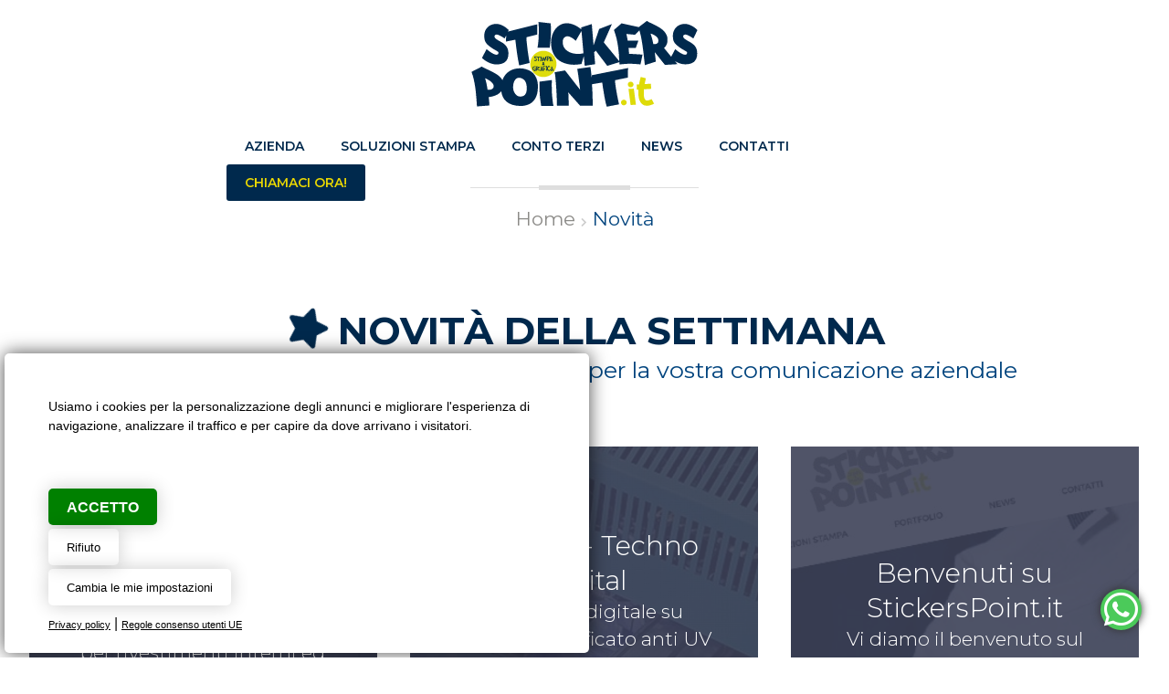

--- FILE ---
content_type: text/html; Charset=UTF-8
request_url: https://stickerspoint.it/archivio.asp
body_size: 20009
content:
<!DOCTYPE html>

<head>
<meta charset="utf-8"><link rel="icon" type="image/png" href="/template/ico/favicon.png"><meta name="viewport" content="width=device-width, user-scalable=no, initial-scale=1.0, minimum-scale=1.0, maximum-scale=1.0"><meta name="apple-mobile-web-app-capable" content="yes"><meta name="mobile-web-app-capable" content="yes"><meta name="apple-mobile-web-app-status-bar-style" content="black-translucent"><link rel="stylesheet" href="/template/css/style.css"><link rel="stylesheet" href="/template/css/composer.css"><meta property="og:site_name" content="Stickers Point | stampe digitali adesivi per rivestimenti interni ed esterni"><meta property="og:title" content="Stickers Point | stampe digitali adesivi per rivestimenti interni ed esterni"><meta property="og:type" content="website"><meta property="og:url" content="https://www.stickerspoint.it/archivio.asp"><meta property="og:image" content="https://www.stickerspoint.it/template/logo-social.jpg"><meta property="og:description" content="Stampe digitali adesivi per rivestimenti,  scritte adesive per automezzi, vetrofanie, rollup e cartelloni da Stickers Point"><link href="https://fonts.googleapis.com/css?family=Montserrat:100,200,300,400,500,600,700,800,900&display=swap" rel="stylesheet"><script src="//code.jquery.com/jquery-1.11.2.min.js"></script><script src="/include/js/common.js"></script><script src="/include/js/frontend.js"></script><meta name="theme-color" content="#ffffff"><meta name="twitter:card" content="summary"><meta name="twitter:title" content="Stickers Point | stampe digitali adesivi per rivestimenti interni ed esterni"><meta name="twitter:description" content="Stampe digitali adesivi per rivestimenti,  scritte adesive per automezzi, vetrofanie, rollup e cartelloni da Stickers Point"><meta name="twitter:image" content="https://www.stickerspoint.it/template/logo-social.jpg">
<script>
if ('serviceWorker' in navigator) {
  window.addEventListener('load', function() {
    navigator.serviceWorker.register('/sw-workbox.js')
    .then(function(registration) {
      //console.log('Registration successful, scope is:', registration.scope);
    })
    .catch(function(error) {
      //console.log('Service worker registration failed, error:', error);
    });    
  });
}
</script>
<link rel="manifest" href="/manifest.json">
<!-- Global site tag (gtag.js) - Google Ads: 671637648 -->
<script async src="https://www.googletagmanager.com/gtag/js?id=AW-671637648"></script>
<script> window.dataLayer = window.dataLayer || []; function gtag(){dataLayer.push(arguments);} gtag('js', new Date()); gtag('config', 'AW-671637648'); </script>
<script type="text/javascript" src="https://platform-api.sharethis.com/js/sharethis.js#property=617911f1e87608001264616e&product=inline-share-buttons" async="async"></script>
<title>News Stickers Point | stampe digitali adesivi per rivestimenti interni ed esterni</title>
<meta name="description" content="News Stampe digitali adesivi per rivestimenti,  scritte adesive per automezzi, vetrofanie, rollup e cartelloni da Stickers Point">
</head>
<body>
	<div class="StylePagina">    
		<div class="StyleIntestazione">
    
    <p onclick="location.href='/'"><img src="/template/logo-SP.svg" alt="Stickers Point | stampe digitali adesivi per rivestimenti interni ed esterni" title="Stickers Point | stampe digitali adesivi per rivestimenti interni ed esterni" id="logohead"></p>
    <p onclick="location.href='/'"><img src="/template/logo-SP.svg" alt="Stickers Point | stampe digitali adesivi per rivestimenti interni ed esterni" title="Stickers Point | stampe digitali adesivi per rivestimenti interni ed esterni" id="logohead"></p>
    <div id="ControlMenu">
    <em class="fal fa-bars" id="hamburger" style="display: none;" onclick="MenuNav()"></em>
</div>
<div id="divmenu">
    <div id="closemenu">
        <em class="fal fa-times" id="hamburgerclose"  onclick="ofuscamentomenu('close')"></em>
    </div>

    <ul id="JQMenu">
    
        <li style='display:none' id="page_0" onclick="location.href='/it/'">
            <a href="/it/"  title="Home">Home</a>
              
        </li>
    
        <li id="page_1" onclick="location.href='/it/stampe-digitali-brianza/'">
            <a href="/it/stampe-digitali-brianza/"  title="Azienda | Stampa digitale e cartellonistica Brianza">Azienda</a>
              
        </li>
    
        <li id="page_2" onclick="location.href='#'">
            <a href="#"  title="Soluzioni stampa | Stampe digitali Bovisio Masciago">Soluzioni stampa</a>
            <ul>
                <li onclick="location.href='/it/soluzioni-stampa/stampe-digitali/'">
                    <a href="/it/soluzioni-stampa/stampe-digitali/"  title="Stampe digitali | Stampe digitali Monza Brianza">Stampe digitali</a>
                </li>
            
                <li onclick="location.href='/it/soluzioni-stampa/adesivi-murali/'">
                    <a href="/it/soluzioni-stampa/adesivi-murali/"  title="Adesivi murali | Stampe su tela Brianza">Adesivi murali</a>
                </li>
            
                <li onclick="location.href='/it/soluzioni-stampa/decorazione-automezzi/'">
                    <a href="/it/soluzioni-stampa/decorazione-automezzi/"  title="Decorazione automezzi | Stampe per furgoni e veicoli commerciali">Decorazione automezzi</a>
                </li>
            
                <li onclick="location.href='/it/soluzioni-stampa/pellicole-interior/'">
                    <a href="/it/soluzioni-stampa/pellicole-interior/"  title="Riqualificazione interni | Stampa pellicole per interior design">Riqualificazione interni</a>
                </li>
            
                <li style='display:none' onclick="location.href='/it/soluzioni-stampa/rollup-brianza/'">
                    <a href="/it/soluzioni-stampa/rollup-brianza/"  title="Rollup | Stampa rollup e display riavvolgibili">Rollup</a>
                </li>
            
                <li onclick="location.href='/it/soluzioni-stampa/scritte-adesive/'">
                    <a href="/it/soluzioni-stampa/scritte-adesive/"  title="Stampe adesive | Stampa scritte adesive">Stampe adesive</a>
                </li>
            
                <li onclick="location.href='/it/soluzioni-stampa/insegne-e-targhe/'">
                    <a href="/it/soluzioni-stampa/insegne-e-targhe/"  title="Insegne e targhe | Stampa insegne e targhe Brianza">Insegne e targhe</a>
                </li>
            
                <li style='display:none' onclick="location.href='/it/soluzioni-stampa/abbigliamento-personalizzato/'">
                    <a href="/it/soluzioni-stampa/abbigliamento-personalizzato/"  title="Abbigliamento personalizzato | Stampa magliette e abbigliamento">Abbigliamento personalizzato</a>
                </li>
            
                <li onclick="location.href='/it/soluzioni-stampa/stampa-striscioni/'">
                    <a href="/it/soluzioni-stampa/stampa-striscioni/"  title="Striscioni | Stampa striscioni Brianza">Striscioni</a>
                </li>
            
                <li onclick="location.href='/it/soluzioni-stampa/pannelli-pubblicitari/'">
                    <a href="/it/soluzioni-stampa/pannelli-pubblicitari/"  title="Pannelli pubblicitari | Stampa cartelloni pubblicitari Brianza">Pannelli pubblicitari</a>
                </li>
            
                <li onclick="location.href='/it/soluzioni-stampa/finiture-adesive-3m/'">
                    <a href="/it/soluzioni-stampa/finiture-adesive-3m/"  title="Finiture adesive 3M">Finiture adesive 3M</a>
                </li>
            
                <li onclick="location.href='/it/soluzioni-stampa/vetrofanie-e-pellicole-acidate/'">
                    <a href="/it/soluzioni-stampa/vetrofanie-e-pellicole-acidate/"  title="Vetrofanie e pellicole acidate">Vetrofanie e pellicole acidate</a>
                </li>
            </ul>  
        </li>
    
        <li id="page_3" onclick="location.href='/it/lavoro-conto-terzi/'">
            <a href="/it/lavoro-conto-terzi/"  title="Conto terzi">Conto terzi</a>
              
        </li>
    
        <li id="page_4" onclick="location.href='/archivio.asp'">
            <a href="/archivio.asp"  title="News | Tutte le novità sulla stampa digitale Brianza">News</a>
              
        </li>
    
        <li id="page_5" onclick="location.href='/contatti.asp'">
            <a href="/contatti.asp"  title="Contatti | Preventivi stampe digitali Monza">Contatti</a>
              
        </li>
    
        <li style='display:none' id="page_6" onclick="location.href='/it/privacy/'">
            <a href="/it/privacy/"  title="Privacy">Privacy</a>
              
        </li>
    
    	<li id="menuchiama" onclick="location.href='tel:+390362571062'"><a href="tel:+390362571062">Chiamaci ora!</a></li>
    </ul>
</div>



    <div class="chiama" onclick="location.href='tel:+3903621363886'"><a href="tel:+3903621363886"><i class="fas fa-phone"></i> <span>Chiamaci ora!</span></a></div>
</div>

<div>
    
</div>
        <div id="sei"><p><a href="/it/" title="Home">Home</a> <em class="fa fa-chevron-right"></em> <strong>Novit&agrave;</strong></p></div>
        <div class="ContentPage">
			<h1><i class="fas fa-star fa-spin"></i> Novità della settimana</h1>
<h2>News e promozioni di stampa digitale per la vostra comunicazione aziendale</h2>
    <div class="news">
        <div class="promo" onclick="window.location.href='/it/rivestimenti-adesivi-3m'" title="Rivestimenti adesivi 3M">
            <div class="testonews">
                <h1><a href="/it/rivestimenti-adesivi-3m" title="Rivestimenti adesivi 3M">Rivestimenti adesivi 3M</a></strong></h1>
                <h2>Finiture adesive materiche per rivestimenti interni ed esterni</h2>
                <button>Scopri di più</button>
            </div>
            <div class="fotonews">
                <img class="lazy" data-original="/public/news/4/FT_58248765.jpg" src="/public/news/4/FT_58248765.jpg" width="400" alt="Rivestimenti adesivi 3M"> 
            </div>
            <p class="datanews">17/11/2020<br></p>
        </div>
    
        <div class="promo" onclick="window.location.href='/it/insegne-techno-digital'" title="Insegne - Techno Digital">
            <div class="testonews">
                <h1><a href="/it/insegne-techno-digital" title="Insegne - Techno Digital">Insegne - Techno Digital</a></strong></h1>
                <h2>Stampa in digitale su adesivo plastificato anti UV ed anti graffio su pannelli in Alufi</h2>
                <button>Scopri di più</button>
            </div>
            <div class="fotonews">
                <img class="lazy" data-original="/public/news/1/FT_57010627.jpg" src="/public/news/1/FT_57010627.jpg" width="400" alt="Insegne - Techno Digital"> 
            </div>
            <p class="datanews">30/10/2019<br></p>
        </div>
    
        <div class="promo" onclick="window.location.href='/it/benvenuti-su-stickerspointit'" title="Benvenuti su StickersPoint.it">
            <div class="testonews">
                <h1><a href="/it/benvenuti-su-stickerspointit" title="Benvenuti su StickersPoint.it">Benvenuti su StickersPoint.it</a></strong></h1>
                <h2>Vi diamo il benvenuto sul nostro nuovo sito</h2>
                <button>Scopri di più</button>
            </div>
            <div class="fotonews">
                <img class="lazy" data-original="/public/news/3/FT_55265978.jpg" src="/public/news/3/FT_55265978.jpg" width="400" alt="Benvenuti su StickersPoint.it"> 
            </div>
            <p class="datanews">05/11/2019<br></p>
        </div>
    </div>
		</div>
		
<script type="text/javascript" src="/include/js/cookie-consent.js" charset="UTF-8"></script>
<script type="text/javascript" charset="UTF-8">
document.addEventListener('DOMContentLoaded', function () {
cookieconsent.run({"notice_banner_type":"simple","consent_type":"express","palette":"light","language":"it","page_load_consent_levels":["strictly-necessary"],"notice_banner_reject_button_hide":false,"preferences_center_close_button_hide":false,"page_refresh_confirmation_buttons":false,"website_name":"","website_privacy_policy_url":"https://www.stickerspoint.it/it/privacy/"});
});
$(function() {
setTimeout(function(){
    $('.cc-nb-main-container').append("<div class='morecookielink'><a href='/it/privacy/' target='_blank' rel='nofollow'>Privacy policy</a> | <a href='https://policies.google.com/technologies/partner-sites' target='_blank' rel='nofollow'>Regole consenso utenti UE</a></div>")
    })
}, 1000);  
</script>
<script type="text/plain" cookie-consent="tracking" async src="https://www.googletagmanager.com/gtag/js?id=G-X2HM6WKJC6"></script>
<script type="text/plain" cookie-consent="tracking">window.dataLayer = window.dataLayer || [];function gtag(){dataLayer.push(arguments);}gtag('js', new Date());gtag('set', 'anonymizeIp', true);gtag('config', 'G-X2HM6WKJC6');</script>
<style>
@media only screen and (min-width:0px) and (max-width:767px) {
.cc-nb-text-container{height: 150px !important}
}
@media only screen and (min-width:768px) and (max-width:1350px) {
.cc-nb-text-container{height: 100px !important} 
}
.freeprivacypolicy-com---palette-light.freeprivacypolicy-com---nb{background-color: #fff;-moz-border-radius: 5px;-webkit-border-radius: 5px;border-radius: 5px;margin: 0px 0px 5px 5px;box-shadow: rgb(0 0 0 / 70%) 0 0 20px 0;}
.freeprivacypolicy-com---palette-light .cc-nb-text,.freeprivacypolicy-com---palette-light .cc-nb-title{color: #000;font-size: 0.8em !important;font-weight: 300;}
.freeprivacypolicy-com---reset{font-family:'Roboto',sans-serif !important;}
.freeprivacypolicy-com---palette-light .cc-nb-okagree{color: #fff;text-decoration: none;display: block;box-shadow: rgb(0 0 0 / 20%) 0 0 20px 0 !important;padding: 10px 20px;-moz-border-radius: 5px;-webkit-border-radius: 5px;border-radius: 5px; background-color: green !important;height: 40px;line-height: 15px;text-transform: uppercase;font-weight: bold !important;}
.freeprivacypolicy-com---palette-light .cc-nb-changep{color: #000;text-decoration: none;display: block; box-shadow: rgb(0 0 0 / 20%) 0 0 20px 0;padding: 5px 20px;-moz-border-radius: 5px;-webkit-border-radius: 5px;border-radius: 5px; background-color: rgb(0 0 0 / 0%);height: 40px;font-size: 0.8em !important;line-height: 15px;}
.freeprivacypolicy-com---palette-light .cc-nb-okagree, .freeprivacypolicy-com---palette-light .cc-cp-foot-save{color: #fff;text-decoration: none;display: block;box-shadow: none;padding: 5px 20px;-moz-border-radius: 5px;-webkit-border-radius: 5px;border-radius: 5px; height: 40px;line-height: 15px;font-weight: 300;}
.freeprivacypolicy-com---palette-light .cc-nb-reject{color: #000;text-decoration: none;display: block; box-shadow: rgb(0 0 0 / 20%) 0 0 20px 0;padding: 5px 20px;-moz-border-radius: 5px;-webkit-border-radius: 5px;border-radius: 5px; background-color: rgb(0 0 0 / 0%);height: 40px;font-size: 0.8em !important;line-height: 15px;}
.freeprivacypolicy-com---palette-light .cc-nb-okagree:after, .freeprivacypolicy-com---palette-light .cc-nb-changep:after, .freeprivacypolicy-com---palette-light .cc-nb-reject:after, .cc-cp-foot-save:after{display: none !important;}
.freeprivacypolicy-com---reset{font-weight: 300;}
.freeprivacypolicy-com---nb .cc-nb-okagree, .freeprivacypolicy-com---nb .cc-nb-reject, .freeprivacypolicy-com---nb .cc-nb-changep{font-weight: 300;font-size: 1.0em;}
.freeprivacypolicy-com---nb-simple{ bottom: 0;left: 0;width: 100%;overflow: inherit !important; height: auto !important;}
.freeprivacypolicy-com---palette-light .cc-nb-title, .freeprivacypolicy-com---pc-dialog .cc-pc-head-lang select{display: none;}
.freeprivacypolicy-com---palette-light .cc-cp-body-tabs-item{border-right-color: #666;border-bottom-color: #666;}
.freeprivacypolicy-com---reset a:hover{text-decoration: none;}
.freeprivacypolicy-com---pc-dialog input[type="checkbox"].cc-custom-checkbox:checked+label:before{background: green;}
.freeprivacypolicy-com---palette-light .cc-pc-container{background: #fff;border-radius: 5px;overflow: hidden;}
.freeprivacypolicy-com---pc-dialog{padding-bottom: 50px;}
.freeprivacypolicy-com---palette-light .cc-cp-foot-byline{opacity: 0; visibility: hidden;}
.freeprivacypolicy-com---palette-light .cc-pc-head-close{padding: 0; margin: 0;}
.cc-nb-text{display: none;}
.cc-nb-text-container{position: relative; height: 70px}
.cc-nb-text-container:after{position:absolute;content:"Usiamo i cookies per la personalizzazione degli annunci e migliorare l\'esperienza di navigazione, analizzare il traffico e per capire da dove arrivano i visitatori.";font-size:0.9em;left:0px;top:0px; color:#000;text-align:left; font-weight: 300}
.morecookielink{position: absolute;bottom: 20px;}
.morecookielink a, .morecookielink a:hover{color: #000;text-decoration: underline;font-size: 0.7em;}
.cc-nb-reject, .cc-nb-changep, .cc-pc-head-close:hover, .cc-nb-reject:hover, .cc-nb-changep:hover{background: none !important;}
</style>
<script src="/include/js/slick/slick.min.js"></script><link rel="stylesheet" href="/include/js/slick/slick.css">
<link rel="stylesheet" href="https://maxcdn.bootstrapcdn.com/font-awesome/4.7.0/css/font-awesome.min.css"><link rel="stylesheet" href="/include/fontawesome/css/all.min.css"><link rel="stylesheet" href="/include/js/fotorama/fotorama.css"><link rel="stylesheet" href="/include/js/fresco/fresco.css"><link rel="stylesheet" href="https://fonts.googleapis.com/icon?family=Material+Icons"><script src="/include/js/fotorama/fotorama.js"></script><script src="/include/js/jquery/jquery.autosize.js"></script><script src="/include/js/fresco/fresco.js"></script><script src="/include/localForage/dist/localforage.js"></script>

<div class="whatsapp">      
    <a href="https://api.whatsapp.com/send?phone=+393355852671&text=" title="Scrivici su WhatsApp" target="_blank" rel="nofollow"><i class="fab fa-whatsapp wazzap"></i></a>
</div>
<a href="#" class="scroll_top"></a>
<div class="footer1">
	<div class="unoditre">
		<strong>Stickers Point di Cicerale A.</strong><br><br>
		<em class="fal fa-phone"></em><a href="tel:+3903621363886">+39 0362.1363886</a><br><br>
		<em class="fal fa-clock"></em>Lun.- Ven. 8.30-12.30/14.00-18.30

		<hr><br><br>
		Via Gaetana Agnesi, 38 - Cesano Maderno (MB)<br>
		P.IVA: 11380680154<br>
	</div>
	<div class="dueditre">		
		<i class="fal fa-envelope"></i><a href="mailto:info@stickerspoint.it">info@stickerspoint.it</a><br>
		<i class="fab fa-youtube"></i><a href="https://www.youtube.com/channel/UCNnqXL7RAwuiMboopc9gWaQ" target="_blank" title="Stickers Point su YouTube">Stickers Point su YouTube</a><br>
		<i class="fab fa-instagram"></i><a href="https://www.instagram.com/stickerspoint.it/" target="_blank" title="Stickers Point su Instagram">Stickers Point su Instagram</a><br>
		<i class="fab fa-facebook-f"></i><a href="https://www.facebook.com/StickerspointStampaGrafica/" target="_blank" title="Stickers Point su Facebook">Stickers Point su Facebook</a>
	</div>
	<div class="treditre">
		<ul>
	        <li><a href="/it/stampe-digitali-brianza/" title="Stickers Point - Chi siamo">Chi siamo</a></li>
			<li><a href="/it/soluzioni-stampa/" title="Stampa digitale, adesivi, prespaziati, decorazione automezzi, scopri tutti i servizi">Soluzioni di stampa</a></li>
			<li><a href="/contatti.asp" title="Stickers Point - Contattaci">Contatti</a></li> 
			<li><a href="/it/privacy/" title="Privacy Policy">Privacy</a></li>
	    </ul>
	</div>
</div>
<div class="footer2">
    &copy; 2026 Stickers Point
    | <a href="#" id="open_preferences_center" rel="nofollow" title="Cookies settings">Cookies Settings</a>
    | <a href="/it/privacy/" target="_blank" title="Privacy policy">Privacy Policy</a> 
    | designed by <a href='https://www.creative-studio.it/' target='_blank' title='Creative Studio realizzazione siti web Monza'>&copy; Creative Studio</a>    
</div>
    </div>
</body>
</html>


--- FILE ---
content_type: text/css
request_url: https://stickerspoint.it/template/css/style.css
body_size: 8299
content:
@media only screen and (min-width:0px) and (max-width:767px) {
	/*menu*/
	#hamburger{ position: absolute; right:5%; top: 10px; padding:0px;cursor: pointer; display: block !important; width: 65px; height: 65px; text-align: center; line-height: 65px; font-size: 1.8em; color: #fff; background-color: #e9d702; -moz-border-radius: 3px; -webkit-border-radius: 3px; border-radius: 3px;}
	#closemenu{float: right; display:flex; justify-content:center; align-items:center; text-align: center; margin: 20px 20px 20px 0px; font-size: 1.8em; color: #fff; cursor: pointer;}
	#divmenu{position: fixed;z-index:900;top: 0px;width: 250px;right: -250px;overflow-y: auto;overflow-x: hidden; background-color: #00294d; box-shadow: rgba(0,0,0,0.05) -5px 0px 10px 0px;}

	/*ofuscamento del menu aperto*/
	#JQMenu {box-shadow: rgba(0,0,0,0.1) 0px -1px 0px 0px inset;}
	#JQMenu li{position:relative;clear:both;list-style:none;text-align:left; box-shadow: rgba(100,100,100,0.4) 0px 1px 0px 0px inset; overflow:hidden;margin:0px; width:100%; cursor:pointer; -webkit-transition: all 0.5s linear;-moz-transition: all 0.5s linear;-ms-transition: all 0.5s linear;-o-transition: all 0.5s linear;transition: all 0.5s linear}
	#JQMenu li a{display:block;text-decoration:none;font-size:1em; color: #fff;padding:15px 10%; font-weight: 600; text-transform: uppercase; font-family: 'Montserrat', sans-serif; float: left;}
	#JQMenu li:hover{background-color: rgba(200,200,200,0.2)}
	#JQMenu li:hover a, #JQMenu li a:hover{color: #fff}

	#JQMenu li ul{margin:0px;display:none;padding:10px 0px;width:100%;left:0px; clear: both; box-shadow: rgba(0,0,0,0.1) 0px 1px 0px 0px inset;}
	#JQMenu li ul li{clear:both;text-align:left;cursor:pointer;width:100%;padding:3px 0%;height:auto !important;background-color: transparent !important; line-height:inherit !important; box-shadow: none}
	#JQMenu li ul li a{padding:0px 25px;text-decoration:none;text-transform:none !important;font-size:1em; line-height:19px; font-weight:400 !important;font-family: 'Montserrat', sans-serif;-webkit-transition:padding-left 0.5s linear, color 0.5s linear;-moz-transition:padding-left 0.5s linear, color 0.5s linear;-ms-transition:padding-left 0.5s linear, color 0.5s linear;-o-transition:padding-left 0.5s linear, color 0.5s linear;transition:padding-left 0.5s linear, color 0.5s linear}

	#JQMenu li ul li:hover{background-color: rgba(0,0,0,0.05) !important;}
	#JQMenu .fa-plus-circle, #JQMenu .fa-minus-circle{width: 50px;height: 50px;right: 0; line-height: 50px; text-align: center; font-size: 0.9em; position: absolute; color: #fff;}
	.StyleIntestazioneScroll #JQMenu{width: 100%}

h1, .titolo{text-align:center; font-size:2.6em; line-height:37px;margin:0px 0px 10px 0px; font-family: 'Montserrat', sans-serif;clear:both;float:left;width:100%; font-weight: 700; color: #363636; position: relative; text-transform: uppercase;}
h2{text-align:center;text-transform:none;font-size:1.5em; line-height:24px; font-weight: 400; padding:0px; margin:0px 0px 50px 0px; font-family: 'Montserrat', sans-serif;clear:both;width:100%; clear: both; float: left; color: #01447e;}

.StyleIntestazione{width: 100%; background-color: #fff; position: fixed; z-index: 2; top:0px; height: 85px; } 
.StyleIntestazione p:first-child{height: auto;  width: 160px; margin: 10px 0px 10px 5%; cursor: pointer; display:flex; justify-content:flex-start; align-items:center;} 
.StyleIntestazione p:nth-child(2){height: 70px;  width: auto; cursor: pointer; display:flex; justify-content:flex-start; align-items:center; position: absolute; top: 0px; left: -150px;} 
.StyleIntestazione p:first-child img{height: auto; width: 100%;} 
.StyleIntestazione p:nth-child(2) img{height: 80%; width: auto;} 
.StyleIntestazione .fa-search{width: 90px; height: 90px; float: right; margin-left: 20px; cursor: pointer; display:flex; justify-content:center; align-items:center; background-color: #e5e7e9; color: #e9d702; font-size: 1.2em; text-align: center;} 

.chiama{background-color: #00294d; position: absolute; width: auto; text-transform: uppercase; font-size: 1.4em; font-weight: 700; text-align: center; padding: 22px; top: 11px; right: 94px; -moz-border-radius: 3px; -webkit-border-radius: 3px; border-radius: 3px; -webkit-transition:all 0.2s linear;-moz-transition:all 0.2s linear;-ms-transition:all 0.2s linear;-o-transition:all 0.2s linear;transition:all 0.2s linear;}
.chiama a{color: #e9d702 !important}
.chiama:hover{background-color: #003b6e }
.StyleIntestazioneScroll .chiama{-webkit-transition:all 0.2s linear;-moz-transition:all 0.2s linear;-ms-transition:all 0.2s linear;-o-transition:all 0.2s linear;transition:all 0.2s linear;  top: 10px; padding: 16px; right: 85px;}
.chiama span{display: none; }


#sei{width: 90%; margin: 130px auto 0 auto; height: auto; padding: 10px 30px; clear:both; position: relative;}
#sei p{width:100%; padding: 0px; text-align:center; height:auto; font-size:1.3em; font-weight: 400; color: #ccc;}
#sei:before{width:250px; height: 1px; background-color: #dedede; content: ""; top: -15px; left: 50%; margin-left: -125px; position: absolute;}
#sei:after{width:100px; height: 5px; background-color: #dedede; content: ""; top: -17px; left: 50%; margin-left: -50px; position: absolute;}

.ContentSlider{width: 90%; height: 230px;position: relative; margin: 100px auto 0 auto; }
.BGSlider{width: 100%;  background-repeat: no-repeat; background-size: cover; background-position: center center; min-height: 230px !important; position: relative;}
.TXSlider{clear: both; width: 80%; margin: 0 auto; height: 100%; padding: 0px; text-align: left; color: #fff; text-align: center; }
.TXSlider strong{text-transform: uppercase; font-size: 1.15em; color: #e9d702; font-weight: 600; text-shadow: 0px 0px 4px #000;}
.TXSlider p{width: 100%; clear: both; margin: 10px 0px 0px 0px; font-size: 1.8em; font-weight: 300; line-height: 30px; text-shadow: 0px 0px 4px #000; }
.TXSlider button{margin-top: 0px }

.ContentPage {width:80%; margin: 0 auto; height: 100%; padding: 40px 0px; clear: both; min-height: 300px; overflow: hidden; }
.giustifica{ display:flex;flex-wrap:wrap;justify-content:space-between; clear: both; width:90%; margin: 0 auto;}

.sinistra{width: 100%;float: left;}
.destra{width: 100%;float: left; margin-top: 30px }
.colonnasx{float: left; width: 100%}
.colonnadx{width: 100%; float: left; }
.newssx{width: 100%; position: absolute; left: 0px; top: 210px; overflow: hidden; height: 130px; background-color: #b9b9b9; display: flex; align-items: center; justify-content: center;}
.newssx h1{width: 100%; position: absolute; z-index: 1; font-size: 2em; line-height: 25px}

.newsdx{width: 100%; margin-top: 150px; text-align: left;}

.stampe{width: 90%; height: auto;margin: 40px auto 0px auto; display: flex; justify-content: space-between; flex-wrap: wrap;}
.stampe .singolo{width: 100%; text-align: center; margin-bottom: 40px; cursor: pointer; }
.stampe .doppio{width: 100%; text-align: center;  margin-bottom: 40px; cursor: pointer;}

.fotostampa{width: 100%; height: 160px; overflow: hidden; position: relative; box-shadow: rgba(0,0,0,0.08) 0px 0px 0px 1px; margin-bottom: 20px}
.infostampa{width: calc(100% - 20px); padding: 5px 10px; background-color: rgba(0,41,77,0.9); color: #fff; text-transform: uppercase; font-weight: 600; font-size: 0.9em; position: absolute; left: 0px; bottom: 0px; text-align: left; -webkit-transition:all 0.5s linear;-moz-transition:all 0.5s linear;-ms-transition:all 0.5s linear;-o-transition:all 0.5s linear;transition:all 0.5s linear}
.infostampa i{float: right; font-size: 1em; margin-top: 4px}

.stampe div:hover .infostampa{bottom: 0px}
.stampe strong{text-transform: uppercase; font-size: 1.2em; line-height: 19px}

.newshome{width: 90%; padding: 0px; margin: 0 auto 60px auto; position: relative; text-align: center;}

.TDCorpoNews{width: 100%; overflow: hidden; height: 450px; position: relative;}

.promo{width: 100%; overflow: hidden; height: 360px; position: relative; float: left; margin: 0px 0px 40px 0px; cursor: pointer;}

.promo h1{font-size: 2.1em !important; line-height: 38px !important}
.promo h2{font-size: 1.5em !important; line-height: 30px !important}

.testonews{width: calc(100% - 80px); position: absolute; left: 0px; top: 0px; padding: 40px; color: #fff; z-index: 1; background-color: rgba(61,66,88,0.9); height: calc(100% - 80px); display: flex; align-items: center; justify-content: center; flex-direction: column;}
.testonews a{color: #fff;}
.testonews h1, .testonews h2{width: 100%; text-align:  center; font-weight: 300; text-transform: none; font-size: 1.5em; color: #fff; margin: 0px; line-height: 30px}
.testonews span{color: #e9d702; text-transform: uppercase; margin-bottom: 30px; font-size: 1.5em; font-weight: 600}
.testonews span i{margin-right: 10px}

.footer1{width:90%;height:auto;padding: 40px 5%; overflow:hidden;  margin: 0 auto; clear: both; float: left;background-color: #00294d; text-align: left; color: #fff; font-weight: 300}
.unoditre{float: left; width: 100%; }
.dueditre{float: left; width: 100%; clear: both; margin-top: 30px; line-height: 40px; font-size: 1.2em}
.treditre{float: left; width: 100%; clear: both; margin-top: 30px}


.footer1 hr{margin: 10px 0px; background-color: transparent;}

.footer1 em{font-size: 1.3em; color: #e9d702; margin-right: 10px}
.footer1 i{float: left; margin-right:  10px; width: 24px; height: 24px; line-height: 24px; text-align: center; margin-top: 6px; color: #e9d702; box-shadow: #e9d702 0px 0px 0px 1px inset; font-size: 0.8em; -moz-border-radius: 50%; -webkit-border-radius: 50%; border-radius: 50%; }


.treditre ul{margin: 0px; width: 100%; clear: both; float: left;}
.treditre ul li{padding: 10px 10px 10px 35px; position: relative; box-shadow: rgba(255,255,255,0.15) 0px -1px 0px 0px inset;}
.treditre ul li:before{position: absolute; content: "\f105"; font-size: 1em; left: 15px; top: 10px; font-family:fontAwesome; color:#e9d702; text-align: left;}

.embed-container{height: 400px}
.formpagine form{width: 90%;margin: 0 auto; height: 100%; padding: 0px; clear: both;}


.pagegallery{overflow:hidden; margin: 0 auto; clear: both; width: 100%}
.pagegallery div{width:100%; height:250px; float:left; margin:20px 0px 0px 0px; background-color: #3c3a37;  display:flex; justify-content:center; align-items:center; overflow: hidden; cursor: pointer; position: relative;}
.switch + span{clear: both; margin: 5px 0px 15px 0px;}

.footer2{padding: 10px 15px 75px 15px !important; width: calc(100% - 30px) !important;}
.video{width: 90%; margin: 40px auto 0px auto; text-align: center;}
.video iframe{width: 100%; height: 250px}
}

@media only screen and (min-width:768px) and (max-width:1024px) {
	/*menu*/
	#hamburger{ position: absolute; right:5%; top: 20px; padding:0px;cursor: pointer; display: block !important; width: 65px; height: 65px; text-align: center; line-height: 65px; font-size: 1.8em; color: #fff; background-color: #e9d702;}
	#closemenu{float: right; display:flex; justify-content:center; align-items:center; text-align: center; margin: 20px 20px 20px 0px; font-size: 1.8em; color: #fff; cursor: pointer;}
	#divmenu{position: fixed;z-index:900;top: 0px;width: 250px;right: -250px;overflow-y: auto;overflow-x: hidden; background-color: #00294d; box-shadow: rgba(0,0,0,0.05) -5px 0px 10px 0px;}

	/*ofuscamento del menu aperto*/
	#JQMenu {box-shadow: rgba(0,0,0,0.1) 0px -1px 0px 0px inset;}
	#JQMenu li{position:relative;clear:both;list-style:none;text-align:left; box-shadow: rgba(100,100,100,0.4) 0px 1px 0px 0px inset; overflow:hidden;margin:0px; width:100%; cursor:pointer; -webkit-transition: all 0.5s linear;-moz-transition: all 0.5s linear;-ms-transition: all 0.5s linear;-o-transition: all 0.5s linear;transition: all 0.5s linear}
	#JQMenu li a{display:block;text-decoration:none;font-size:1em; color: #fff;padding:15px 10%; font-weight: 600; text-transform: uppercase; font-family: 'Montserrat', sans-serif; float: left;}
	#JQMenu li:hover{background-color: rgba(200,200,200,0.2)}
	#JQMenu li:hover a, #JQMenu li a:hover{color: #fff}

	#JQMenu li ul{margin:0px;display:none;padding:10px 0px;width:100%;left:0px; clear: both; box-shadow: rgba(0,0,0,0.1) 0px 1px 0px 0px inset;}
	#JQMenu li ul li{clear:both;text-align:left;cursor:pointer;width:100%;padding:3px 0%;height:auto !important;background-color: transparent !important; line-height:inherit !important; box-shadow: none}
	#JQMenu li ul li a{padding:0px 25px;text-decoration:none;text-transform:none !important;font-size:1em; line-height:19px; font-weight:400 !important;font-family: 'Montserrat', sans-serif;-webkit-transition:padding-left 0.5s linear, color 0.5s linear;-moz-transition:padding-left 0.5s linear, color 0.5s linear;-ms-transition:padding-left 0.5s linear, color 0.5s linear;-o-transition:padding-left 0.5s linear, color 0.5s linear;transition:padding-left 0.5s linear, color 0.5s linear}

	#JQMenu li ul li:hover{background-color: rgba(0,0,0,0.05) !important;}
	#JQMenu .fa-plus-circle, #JQMenu .fa-minus-circle{width: 50px;height: 50px;right: 0; line-height: 50px; text-align: center; font-size: 0.9em; position: absolute; color: #fff;}
	.StyleIntestazioneScroll #JQMenu{width: 100%}

h1, .titolo{text-align:center; font-size:3em; line-height:40px;margin:0px 0px 10px 0px; font-family: 'Montserrat', sans-serif;clear:both;float:left;width:100%; font-weight: 700; color: #363636; position: relative; text-transform: uppercase;}
h2{text-align:center;text-transform:none;font-size:1.8em; line-height:27px; font-weight: 400; padding:0px; margin:0px 0px 70px 0px; font-family: 'Montserrat', sans-serif;clear:both;width:100%; clear: both; float: left; color: #01447e;}


.StyleIntestazione{width: 100%; background-color: #fff; position: fixed; z-index: 2; top:0px; height: 100px; } 
.StyleIntestazione p:first-child{height: auto;  width: 200px; margin: 10px 0px 10px 5%; cursor: pointer; display:flex; justify-content:flex-start; align-items:center;} 
.StyleIntestazione p:nth-child(2){height: 70px;  width: auto; cursor: pointer; display:flex; justify-content:flex-start; align-items:center; position: absolute; top: 0px; left: -150px;} 
.StyleIntestazione p:first-child img{height: auto; width: 100%;} 
.StyleIntestazione p:nth-child(2) img{height: 80%; width: auto;} 
.StyleIntestazione .fa-search{width: 90px; height: 90px; float: right; margin-left: 20px; cursor: pointer; display:flex; justify-content:center; align-items:center; background-color: #e5e7e9; color: #e9d702; font-size: 1.2em; text-align: center;} 

.chiama{background-color: #00294d; position: absolute; width: auto; text-transform: uppercase; font-weight: 700; text-align: center; padding: 22px; top: 21px; right: 130px; -moz-border-radius: 3px; -webkit-border-radius: 3px; border-radius: 3px; -webkit-transition:all 0.2s linear;-moz-transition:all 0.2s linear;-ms-transition:all 0.2s linear;-o-transition:all 0.2s linear;transition:all 0.2s linear; -webkit-animation: pulsate 2s ease-out;  -webkit-animation-iteration-count: infinite }
.chiama a{color: #e9d702 !important}
.chiama:hover{background-color: #003b6e }
.StyleIntestazioneScroll .chiama{-webkit-transition:all 0.2s linear;-moz-transition:all 0.2s linear;-ms-transition:all 0.2s linear;-o-transition:all 0.2s linear;transition:all 0.2s linear;  top: 10px; padding: 16px; right: 85px;}
.chiama i{display: none; }


#sei{width: 90%; margin: 150px auto 0 auto; height: auto; padding: 10px 30px; clear:both; position: relative;}
#sei p{width:100%; padding: 0px; text-align:center; height:auto; font-size:1.5em; font-weight: 400; color: #ccc;}
#sei:before{width:250px; height: 1px; background-color: #dedede; content: ""; top: -15px; left: 50%; margin-left: -125px; position: absolute;}
#sei:after{width:100px; height: 5px; background-color: #dedede; content: ""; top: -17px; left: 50%; margin-left: -50px; position: absolute;}

.ContentSlider{width: 90%; height: 380px;position: relative; margin: 110px auto 0 auto; }
.BGSlider{width: 100%;  background-repeat: no-repeat; background-size: cover; background-position: left center; min-height: 380px !important; position: relative;}
.TXSlider{clear: both; width: 80%; margin: 0 auto; height: 100%; padding: 0px; text-align: left; color: #fff; }
.TXSlider strong{text-transform: uppercase; font-size: 1.4em; color: #e9d702; font-weight: 600}
.TXSlider p{width: 385px; clear: both; margin: 20px 0px 0px 0px; font-size: 2.8em; font-weight: 300; line-height: 45px}

.ContentPage {width:90%; margin: 0 auto; height: 100%; padding: 60px 0px; clear: both; min-height: 300px; overflow: hidden; }
.giustifica{ display:flex;flex-wrap:wrap;justify-content:space-between; clear: both; width:90%; margin: 0 auto;}

.sinistra{width: 100%;float: left;}
.destra{width: 100%;float: left; margin-top: 30px }
.colonnasx{float: left; width: 49%}
.colonnadx{width: 49%; float: right; }
.newssx{width: 100%; position: absolute; left: 0px; top: 220px; overflow: hidden; height: 200px; background-color: #b9b9b9; display: flex; align-items: center; justify-content: center;}
.newssx h1{width: 100%; position: absolute; z-index: 1; font-size: 2.5em}

.newsdx{width: 100%; margin-top: 220px; text-align: left;}

.stampe{width: 90%; height: auto;margin: 60px auto 0px auto; display: flex; justify-content: space-between; flex-wrap: wrap;}
.stampe .singolo{width: 22%; text-align: center; margin-bottom: 40px; cursor: pointer; }
.stampe .doppio{width: 48%; text-align: center;  margin-bottom: 40px; cursor: pointer;}

.fotostampa{width: 100%; height: 160px; overflow: hidden; position: relative; box-shadow: rgba(0,0,0,0.08) 0px 0px 0px 1px; margin-bottom: 20px}
.infostampa{width: calc(100% - 20px); padding: 5px 10px; background-color: rgba(0,41,77,0.9); color: #fff; text-transform: uppercase; font-weight: 600; font-size: 0.9em; position: absolute; left: 0px; bottom: 0px; text-align: left; -webkit-transition:all 0.5s linear;-moz-transition:all 0.5s linear;-ms-transition:all 0.5s linear;-o-transition:all 0.5s linear;transition:all 0.5s linear}
.infostampa i{float: right; font-size: 1em; margin-top: 4px}

.stampe div:hover .infostampa{bottom: 0px}
.stampe strong{text-transform: uppercase; font-size: 1.2em; line-height: 19px}

.newshome{width: 90%; padding: 0px; margin: 0 auto 60px auto; position: relative; text-align: center;}

.TDCorpoNews{width: 100%; overflow: hidden; height: 450px; position: relative;}

.promo{width: 47.5%; overflow: hidden; height: 360px; position: relative; float: left; margin: 0px 5% 40px 0px; cursor: pointer;}
.promo:nth-child(2n+2){margin-right: 0px}
.promo h1{font-size: 2.1em !important; line-height: 38px !important}
.promo h2{font-size: 1.5em !important; line-height: 30px !important}

.testonews{width: calc(100% - 80px); position: absolute; left: 0px; top: 0px; padding: 40px; color: #fff; z-index: 1; background-color: rgba(61,66,88,0.9); height: calc(100% - 80px); display: flex; align-items: center; justify-content: center; flex-direction: column;}
.testonews a{color: #fff;}
.testonews h1, .testonews h2{width: 100%; text-align:  center; font-weight: 300; text-transform: none; font-size: 2.5em; color: #fff; margin: 0px; line-height: 45px}
.testonews span{color: #e9d702; text-transform: uppercase; margin-bottom: 30px; font-size: 1.5em; font-weight: 600}
.testonews span i{margin-right: 10px}

.footer1{width:90%;height:auto;padding: 60px 5%; overflow:hidden;  margin: 0 auto; clear: both; float: left;background-color: #00294d; text-align: left; color: #fff; font-weight: 300}
.unoditre{float: left; width: 49%; }
.dueditre{float: right; width: 49%; line-height: 40px; font-size: 1.2em}
.treditre{float: left; width: 100%; clear: both; margin-top: 40px}


.footer1 hr{margin: 10px 0px; background-color: transparent;}

.footer1 em{font-size: 1.3em; color: #e9d702; margin-right: 10px}
.footer1 i{float: left; margin-right:  10px; width: 24px; height: 24px; line-height: 24px; text-align: center; margin-top: 6px; color: #e9d702; box-shadow: #e9d702 0px 0px 0px 1px inset; font-size: 0.8em; -moz-border-radius: 50%; -webkit-border-radius: 50%; border-radius: 50%; }


.treditre ul{margin: 0px; width: 100%; clear: both; float: left;}
.treditre ul li{padding: 10px 10px 10px 35px; position: relative; box-shadow: rgba(255,255,255,0.15) 0px -1px 0px 0px inset;}
.treditre ul li:before{position: absolute; content: "\f105"; font-size: 1em; left: 15px; top: 10px; font-family:fontAwesome; color:#e9d702; text-align: left;}



.embed-container{height: 500px}
.formpagine form{width: calc(100% - 100px);margin: 0 auto; height: 100%; padding: 0px;}
.formtasto{float: right; margin-right: 7px}

.pagegallery{overflow:hidden; margin: 0 auto; clear: both; width: 100%}
.pagegallery div{width:32%; height:300px; float:left; margin:0px 2% 15px 0px;  display:flex; justify-content:center; align-items:center; overflow: hidden; cursor: pointer; position: relative;}
.pagegallery div:nth-child(3n+3){margin-right: 0px}
#div_check_ricerca{width: 280px !important;}

.video{width: 90%; margin: 40px auto 0px auto; text-align: center;}
.video iframe{width: 100%; height: 500px}
}

@media only screen and (min-width:1025px) {
h1, .titolo{text-align:center; font-size:3em; line-height:40px;margin:0px 0px 10px 0px; font-family: 'Montserrat', sans-serif;clear:both;float:left;width:100%; font-weight: 700; color: #00294d; position: relative; text-transform: uppercase;}
h2{text-align:center;text-transform:none;font-size:1.8em; line-height:27px; font-weight: 400; padding:0px; margin:0px 0px 70px 0px; font-family: 'Montserrat', sans-serif;clear:both;width:100%; clear: both; float: left; color: #01447e;}

.sinistra h1, .sinistra h2{text-align: left}

.StyleIntestazione{width: 100%; background-color: #fff; position: fixed; z-index: 2; top:0px; height: 180px; } 
.StyleIntestazione p:first-child{height: auto;  width: 250px; margin: 20px auto; cursor: pointer; display:flex; justify-content:flex-start; align-items:center;} 
.StyleIntestazione p:nth-child(2){height: 70px;  width: auto; cursor: pointer; display:flex; justify-content:flex-start; align-items:center; position: absolute; top: 0px; left: -150px;} 
.StyleIntestazione p:first-child img{height: auto; width: 100%;} 
.StyleIntestazione p:nth-child(2) img{height: 80%; width: auto;} 
.StyleIntestazione .fa-search{width: 90px; height: 90px; float: right; margin-left: 20px; cursor: pointer; display:flex; justify-content:center; align-items:center; background-color: #e5e7e9; color: #e9d702; font-size: 1.2em; text-align: center;} 

.contiene{width: calc(100% - 100px); max-width: 1200px; margin: 0 auto; height: 100%; padding: 0px;} 

#sei{width: 95%; margin: 220px auto 0 auto; height: auto; padding: 10px 30px; clear:both; position: relative;}
#sei p{width:100%; padding: 0px; text-align:center; height:auto; font-size:1.5em; font-weight: 400; color: #ccc;}
#sei:before{width:250px; height: 1px; background-color: #dedede; content: ""; top: -15px; left: 50%; margin-left: -125px; position: absolute;}
#sei:after{width:100px; height: 5px; background-color: #dedede; content: ""; top: -17px; left: 50%; margin-left: -50px; position: absolute;}

#JQMenu{width: 785px; clear: both;  height: 40px; padding:0px; margin: 0 auto;}
#JQMenu li{position:relative;list-style:none;text-align:center; height: 100%; width: auto;  display:flex; justify-content:center; align-items:center; margin:0px; padding: 0px 20px; cursor:pointer; float: left;}

#JQMenu li a{display:block;text-decoration:none;font-size:1em; color: #00294d;padding:0px; font-weight: 600; text-transform: uppercase; font-family: 'Montserrat', sans-serif;}
#JQMenu li:hover a, #JQMenu li a:hover{color: #e9d702}
#JQMenu li ul{margin:0px;position:absolute;visibility:hidden;padding: 0px;width:260px;top:40px;left:40px;z-index:90; background-color:#fff; box-shadow: #ededed 0px 0px 0px 1px}
#JQMenu li ul li{ position:relative;clear:both; text-align:left !important;cursor:pointer; height:auto;background-image:none!important;margin:0 auto;overflow:hidden;width: 92% !important; padding: 7px 4% !important; box-shadow: #ededed 0px -1px 0px 0px inset; -webkit-transition:none;-moz-transition:none;-ms-transition:none;-o-transition:none;transition:none}
#JQMenu li ul li a{color:#4b4b4b !important; text-decoration:none; font-weight: 400; font-size:0.95em !important; line-height:20px; height:auto;font-family: 'Montserrat', sans-serif;  text-transform: none !important; ;width:85%}
#JQMenu li ul li:hover{background-color: #f5f5f5}

#JQMenu li:before{content: "";position: absolute;  z-index: -1;  left: 50%;  right: 50%;  top: 50%; margin-top: -0.5px;  background: #e9d702;  height: 1px;  -webkit-transition-property: left, right;  transition-property: left, right;  -webkit-transition-duration: 0.3s;    transition-duration: 0.3s;    -webkit-transition-timing-function: ease-out;    transition-timing-function: ease-out;}
#JQMenu li:hover:before{left: 20%; right: 20%;}
#JQMenu li ul li:before{display: none;}
#JQMenu li ul li:after{position: absolute;  content: "\f067"; left: 10px; top: 7px; font-family:fontAwesome; color:#00294d; font-size: 0.7em;}

#menuchiama{background-color: #00294d; -moz-border-radius: 3px; -webkit-border-radius: 3px; border-radius: 3px; -webkit-transition:all 0.5s linear;-moz-transition:all 0.5s linear;-ms-transition:all 0.5s linear;-o-transition:all 0.5s linear;transition:all 0.5s linear; -webkit-animation: pulsate 2s ease-out;  -webkit-animation-iteration-count: infinite }
#menuchiama a{color: #e9d702 !important}
#menuchiama:hover{background-color: #003b6e }

.chiama{display: none;}


.ContentSlider{width: 95%; height: 500px;position: relative; margin: 200px auto 0 auto; }
.BGSlider{width: 100%;  background-repeat: no-repeat; background-size: cover; background-position: left center; min-height: 500px !important; position: relative;}
.TXSlider{clear: both; width: calc(100% - 100px); max-width: 1200px; margin: 0 auto; height: 100%; padding: 0px; text-align: left; color: #fff; }
.TXSlider strong{text-transform: uppercase; font-size: 1.4em; color: #e9d702; font-weight: 600}
.TXSlider p{width: 385px; clear: both; margin: 40px 0px 20px 0px; font-size: 2.8em; font-weight: 300; line-height: 45px}

.ContentPage {width:95%; margin: 0 auto; height: 100%; padding: 80px 0px; clear: both; min-height: 300px; overflow: hidden; }
.giustifica{ display:flex;flex-wrap:wrap;justify-content:space-between; clear: both; width:95%; margin: 0 auto;}

.sinistra{width: 48%;float: left;}
.destra{width: 48%;float: right; }
.colonnasx{float: left; width: 49%}
.colonnadx{width: 49%; float: right; }
.newssx{width: 100%; position: absolute; left: 0px; top: 275px; overflow: hidden; height: 200px; background-color: #b9b9b9; display: flex; align-items: center; justify-content: center;}
.newssx h1{width: 100%; position: absolute; z-index: 1;}

.newsdx{width: 100%; margin: 220px auto 0px auto; text-align: left; max-width: 900px;}

.stampe{width: 95%; height: auto;margin: 60px auto 0px auto; display: flex; justify-content: space-between; flex-wrap: wrap;}
.stampe .singolo{width: 22%; text-align: center; margin-bottom: 60px; cursor: pointer; }
.stampe .doppio{width: 48%; text-align: center;  margin-bottom: 60px; cursor: pointer;}

.fotostampa{width: 100%; height: 300px; overflow: hidden; position: relative; box-shadow: rgba(0,0,0,0.08) 0px 0px 0px 1px}
.infostampa{width: calc(100% - 30px); padding: 15px; background-color: rgba(0,41,77,0.9); color: #fff; text-transform: uppercase; font-weight: 600; font-size: 1.15em; position: absolute; left: 0px; bottom: -50px; text-align: left; -webkit-transition:all 0.5s linear;-moz-transition:all 0.5s linear;-ms-transition:all 0.5s linear;-o-transition:all 0.5s linear;transition:all 0.5s linear}
.infostampa i{float: right; font-size: 1.2em}

.stampe div:hover .infostampa{bottom: 0px}
.stampe strong{text-transform: uppercase; font-size: 1.4em; line-height: 50px}

.newshome{width: 95%; padding: 0px; margin: 0 auto 60px auto; position: relative; text-align: center;}

.TDCorpoNews{width: 100%; overflow: hidden; height: 450px; position: relative;}

.promo{width: 31.3%; overflow: hidden; height: 450px; position: relative; float: left; margin: 0px 3% 40px 0px; cursor: pointer;}
.promo:nth-child(3n+3){margin-right: 0px}
.promo h1{font-size: 2.1em !important; line-height: 38px !important}
.promo h2{font-size: 1.5em !important; line-height: 30px !important}

.testonews{width: calc(100% - 80px); position: absolute; left: 0px; top: 0px; padding: 40px; color: #fff; z-index: 1; background-color: rgba(61,66,88,0.9); height: calc(100% - 80px); display: flex; align-items: center; justify-content: center; flex-direction: column;}
.testonews a{color: #fff;}
.testonews h1, .testonews h2{width: 100%; text-align:  center; font-weight: 300; text-transform: none; font-size: 2.5em; color: #fff; margin: 0px; line-height: 45px}
.testonews span{color: #e9d702; text-transform: uppercase; margin-bottom: 30px; font-size: 1.5em; font-weight: 600}
.testonews span i{margin-right: 10px}

.footer1{width:95%;height:auto;padding: 80px 2.5%; overflow:hidden;  margin: 0 auto; clear: both; float: left;background-color: #00294d; text-align: left; color: #fff; font-weight: 300}
.unoditre{float: left; width: 28.33%; padding-right: 5%}
.dueditre{float: left; width: 28.33%; padding: 0px 2.5%; line-height: 40px; font-size: 1.2em}
.treditre{float: left; width: 28.33%; padding-left: 5%}


.footer1 hr{margin: 10px 0px; background-color: transparent;}

.footer1 em{font-size: 1.3em; color: #e9d702; margin-right: 10px}
.footer1 i{float: left; margin-right:  10px; width: 24px; height: 24px; line-height: 24px; text-align: center; margin-top: 6px; color: #e9d702; box-shadow: #e9d702 0px 0px 0px 1px inset; font-size: 0.8em; -moz-border-radius: 50%; -webkit-border-radius: 50%; border-radius: 50%; }


.treditre ul{margin: 0px; width: 100%; clear: both; float: left;}
.treditre ul li{padding: 10px 10px 10px 35px; position: relative; box-shadow: rgba(255,255,255,0.15) 0px -1px 0px 0px inset;}
.treditre ul li:before{position: absolute; content: "\f105"; font-size: 1em; left: 15px; top: 10px; font-family:fontAwesome; color:#e9d702; text-align: left;}


.formpagine form{width: calc(100% - 100px); max-width: 1200px; margin: 0 auto; height: 100%; padding: 0px;}
#securityCode {-webkit-transform: scale(0.85);-moz-transform: scale(0.85);-o-transform: scale(0.85);width: 100px; display:flex; justify-content:flex-start; align-items:center; clear: both; float: left; margin: -15px 0px 0px -8px}
.formtasto{float: right;;}

.pagegallery{overflow:hidden; margin: 0 auto; clear: both; width: 100%}
.pagegallery div{width:32%; height:300px; float:left; margin:0px 2% 40px 0px;  display:flex; justify-content:center; align-items:center; overflow: hidden; cursor: pointer; position: relative;}
.pagegallery div:nth-child(3n+3){margin-right: 0px}
#esito{position:absolute;z-index:1010;width:400px;overflow:hidden;background-color:#FFF;padding:15px;left:50%;margin-left:-215px;top:50%;margin-top:-50px; -moz-border-radius: 3px; -webkit-border-radius: 3px; border-radius: 3px;}

.video{width: 95%; margin: 40px auto 0px auto; text-align: center;}
.video iframe{width: 100%; height: 700px}
}

.social{clear:both; margin: 40px 0px;min-height: 40px}

.datanews{width: 100%; font-weight: 300; margin-bottom: 20px; display: none;}


.tuttenews{text-align: center;text-transform: uppercase; font-size: 0.8em; width: 100%; clear: both;}
.footer1 a, .footer1 a:hover{color: #fff;}

.newssx img{width: 120%; height: 120%; object-fit: cover; opacity: 0.6; filter: blur(3px); -webkit-filter: blur(3px)}

.fotopro{width: 100%; height: 250px; overflow: hidden; margin-bottom: 25px}
.titolopro{width: 100%; text-align: left; min-height: 55px}
.titolopro strong{font-size: 1.15em; text-transform: uppercase; font-weight: 700; }
.titolopro a{color: #4b4b4b }
.newsdx h2{margin-bottom: 25px;}
.newsdx h3{font-weight: 700; color: #00294d;}

/*DOM*/
	body{position:relative;text-align:left;color:#363636;font-family: 'Montserrat', sans-serif;font-weight:400;font-size:14px;line-height:20px;background-color:#fff;}
	html,body{margin:0;padding:0;height:100%;border:none}
	p {margin:0px;padding:0px}
	ul {margin:0px;padding:0px;list-style:none}
	strong {font-weight:700;}
	hr{background-color:#ededed;height:1px;width:100%;border:none;margin:30px auto;position:relative;clear:both; float:left}
	a{color:#e9d702;border:none;text-decoration:none;}
	a:hover{text-decoration:none;border:none; color:#e9d702}

	input { font-size:0.85em; font-family: 'Montserrat', sans-serif;margin:0px 0px 8px 0px;width:calc(100% - 30px); height:60px; line-height:60px;border:none;background-color: #f6f6f6; box-shadow: #dedede 0px 0px 0px 1px inset; padding:0px 15px; color:#666;-webkit-transition:all 0.5s linear;-moz-transition:all 0.5s linear;-ms-transition:all 0.5s linear;-o-transition:all 0.5s linear;transition:all 0.5s linear}
	input [type="text"]{ font-family: 'Montserrat', sans-serif; margin:0px 0px 8px 0px;font-size:0.85em;width:calc(100% - 30px);height:60px;line-height:60px;border:none;background-color: #f6f6f6;padding:0px 15px ;color:#666}
	input:focus{ outline:none;box-shadow: #e9d702 0px 0px 0px 1px inset}
	input[type="checkbox"]{ height:auto;background-color: #fff;margin:11px 5px 0px 0px;padding:0px !important;border:1px solid #d4d4d4;width:auto;box-shadow:none;width:15px !important;height:15px;float:left}
	input[type="radio"]{box-shadow:none}
	textarea{ margin-bottom: 20px;font-size:0.85em; font-family: 'Montserrat', sans-serif;float:left; width:calc(100% - 30px);height:200px;border:none;background-color: #f6f6f6; box-shadow: #dedede 0px 0px 0px 1px inset; padding:10px 15px;color:#666;-webkit-transition:all 0.5s linear;-moz-transition:all 0.5s linear;-ms-transition:all 0.5s linear;-o-transition:all 0.5s linear;transition:all 0.5s linear}
	textarea:focus{ outline:none;box-shadow: #e9d702 0px 0px 0px 1px inset}
	select{font-family: 'Montserrat', sans-serif;margin:0px 0px 8px 0px;font-size:0.85em;width:100%;border:none;background-color: #fff; box-shadow: #dedede 0px 0px 0px 1px inset; height:60px; line-height:60px; padding:0px 13px; color:#666; -webkit-transition:all 0.5s linear;-moz-transition:all 0.5s linear;-ms-transition:all 0.5s linear;-o-transition:all 0.5s linear;transition:all 0.5s linear}
	select:focus{ outline:none;box-shadow: #e9d702 0px 0px 0px 1px inset}
	input[type="submit"]{box-shadow: none; -moz-border-radius: 3px; -webkit-border-radius: 3px; border-radius: 3px; font-family: 'Montserrat', sans-serif;background-color:#e9d702 !important;margin:0px;width:auto;font-weight:700;height:55px;line-height:55px;padding:0px 20px;border:none;text-transform:uppercase;font-size:1.2em;color:#fff;cursor:pointer;-webkit-transition:all 0.5s linear;-moz-transition:all 0.5s linear;-ms-transition:all 0.5s linear;-o-transition:all 0.5s linear;transition:all 0.5s linear}
	input[type="submit"]:hover{background-color:#e9d702 !important; box-shadow: transparent 0px 0px 0px 12px}
	input[type="button"],  button, .bottone{box-shadow: none; -moz-border-radius: 3px; -webkit-border-radius: 3px; border-radius: 3px; position:relative;font-family: 'Montserrat', sans-serif;background-color:#e9d702;margin:20px 0px 0px 0px;width:auto;font-weight:700;height:55px;line-height:55px;padding:0px 35px 0px 20px;border:none;text-transform:uppercase;font-size:1.2em;color:#fff;cursor:pointer;-webkit-transition:all 0.5s linear;-moz-transition:all 0.5s linear;-ms-transition:all 0.5s linear;-o-transition:all 0.5s linear;transition:all 0.5s linear}
	input[type="button"]:hover, button:hover, .bottone:hover{background-color:#e9d702;}
	input[type="button"] a,  button a {color: #fff;}
	input[type="button"]:hover a,  button:hover a {color: #fff;}
	button:after{position:absolute;content:"\f105";font-family:fontAwesome;font-size:1em;top:0px;right:20px;color:#fff; text-align: left; height: 100%}

	input::placeholder, textarea::placeholder {color: #909090;}

	blockquote{margin: 0px; padding: 0px; font-size: 1.2em; text-align: center;}

	h3, h4 {text-align:left;font-size:1.2em;font-weight:500;margin:0px 0px 30px 0px;line-height:25px; width: 100%; color: #585550; font-family: 'Montserrat', sans-serif;}
	h3 span, h4 span{font-size: 2.3em !important; margin-bottom: 15px; color: #666;}
	h5{text-align:left; font-size:2em; line-height:38px;margin:0px 0px 30px 0px; font-family: 'Montserrat', sans-serif;clear:both;float:left;width:100%; font-weight: 800; color: #e9d702; position: relative; text-transform: uppercase;}
	h5 i{color: #c7c7c7; font-size: 1.3em; margin-right: 15px; float: left;}


	table{width:100%;box-shadow:#e6e6e6 0px 0px 0px 1px;border-spacing:0px;font-size:0.9em;line-height:23px;border-collapse:separate; margin-top: 40px}
	table tr{box-shadow:#e6e6e6 0px -1px 0px 0px inset}
	table td{padding:10px}
	table tr:nth-child(even) {background: transparent;}
	table tr:nth-child(odd) {background:#f6f6f6;}
	.StylePagina{width:100%;padding:0px; height:auto; overflow: hidden; height: auto; }
	.promo .testonews{background-color: rgba(61,66,88,0.9) !important}
/*BREADCRUMB*/
	#sei a{color: #8c8b88}
	#sei em{font-size:0.5em;}
	#sei strong{font-weight: 400; color: #01447e;}
	form a{color: #01447e;}

/*BANNER*/
	.StyleBanner0{width:100%;overflow:hidden;height:auto; position: relative;}
	.StyleBanner0 .fotorama__caption{position: relative;width:100%; overflow: hidden; height: 100%;}

	.StyleBanner1{width:100%;padding:0px; height:auto; clear: both; float: left;}
	.StyleBanner1 ul {width: 100%; margin:  0px auto;}
	.StyleBanner1 ul li{width: 100%; margin:  0 auto; overflow: hidden; padding: 0px;}

	.StyleBanner2 ul {width: 100%; margin:  0px auto;}
	.StyleBanner2{width:100%;padding: 0px; height:auto; clear: both; float: left; overflow: hidden; }
	.StyleBanner2 ul li{width: 100%; margin:  0 auto; overflow: hidden; }

	.StyleBanner3{width: 100%; padding: 25px 0px; clear: both; float: left;}
	.StyleBanner3 ul{width: 100%; margin: 0 auto;}
	.StyleBanner3 ul li{width: 100%; margin:  0 auto; overflow: hidden; }

	.StyleBanner4{width:100%;padding:0px; height:auto; clear: both; float: left;}
	.StyleBanner4 ul {width: 100%; margin:  0px auto;}
	.StyleBanner4 ul li{width: 100%; margin:  0 auto; overflow: hidden; padding: 0px; text-align: center;}


/*STILE ELENCHI NELLE PAGINE*/
	.ContentPage ul{margin: 15px 0px; width: 100%; clear: both; float: left; box-shadow: #f0eded 0px 0px 0px 1px inset}
	.ContentPage ul li{padding: 10px 10px 10px 35px; position: relative; line-height: 20px}
	.ContentPage ul li strong{font-weight: 600}
	.ContentPage ul li:nth-child(even){background-color: rgba(205,202,190,0.15);}
	.ContentPage ul li:before{position: absolute; content: "\f105"; font-size: 1.1em; left: 15px; top: 10px; font-family:fontAwesome; color:#b1af02; text-align: left;}

/*GALLERY*/
	.TDCorpoNews .fotonews img, .promo .fotonews img, .pagegallery div img{height: 100%; width: 100%; object-fit: cover; -webkit-transform:scale(1.0) !important;-moz-transform:scale(1.0) !important;-o-transform:scale(1.0) !important;-webkit-transition-duration:0.5s;-moz-transition-duration:0.5s; -o-transition-duration:0.5s;}
	.TDCorpoNews:hover .fotonews img, .promo:hover .fotonews img, .pagegallery div:hover img{-webkit-transform:scale(1.1) !important;-moz-transform:scale(1.1) !important;-o-transform:scale(1.1) !important;-webkit-transition-duration:0.5s;-moz-transition-duration:0.5s; -o-transition-duration:0.5s}
	.pagegallery div a {width: 100%; height: 100%;  display:flex; justify-content:center; align-items:center;}

	.stampe div img{height: 100%; width: 100%; object-fit: cover; -webkit-transform:scale(1.0) !important;-moz-transform:scale(1.0) !important;-o-transform:scale(1.0) !important;-webkit-transition-duration:0.5s;-moz-transition-duration:0.5s; -o-transition-duration:0.5s;}
	.stampe div:hover img{-webkit-transform:scale(1.1) !important;-moz-transform:scale(1.1) !important;-o-transform:scale(1.1) !important;-webkit-transition-duration:0.5s;-moz-transition-duration:0.5s; -o-transition-duration:0.5s}

	.fotonews{height: 100%}

/*FORM*/
	#FormSendMailToSite2{width:100%}
	.formcontatti select{width:100%;height:37px;padding:5px}
	.formpagine{width:100%; position: relative; background-image: url(/template/bg-form.jpg); background-repeat: no-repeat; background-size: cover; background-attachment: fixed; padding: 70px 0%; border-top: 1px solid #ededed; }
	.formpagine:after{width:100px; height: 5px; background-color: #dedede; content: ""; top: -3px; left: 50%; margin-left: -50px; position: absolute;}

	#div_check_email, #div_check_email2 {float:right}
	#securityCode{float:left;}

	#div_check_ricerca{display: none;position: absolute;top: 68px;z-index: 100; font-size: 1em;  width: 290px;height: 180px;overflow-y: auto; color: #666; background-color: #fff; padding: 10px 20px; box-shadow: #dedede 0px 0px 0px 1px inset;text-align: left;}
	#div_check_ricerca a{color: #4b4b4b;}
	.elencosearch a {color: #4b4b4b; text-transform: uppercase; font-weight: 700}
	#div_check_ricerca em {color: #73a65c; margin-right: 5px;}
	.elencosearch a i{color: #73a65c; margin: 7px 5px 0px 0px; float: left;}
/*FOOTER*/
	.footer2{width:100%;height:auto; margin:0;padding: 10px 0px 25px 0px;background-color:#001e38; color: #fff; overflow:hidden; text-align: center; font-size: 0.9em;}
	.footer2 a{text-decoration: none;  color: #fff;}

/*PAGINATORE*/
	#Paginatore{width: 100%; margin: 40px auto 0px auto; display: flex; justify-content: center; align-items: flex-start; clear: both; float: left;}
	.PaginatoreNext{-moz-border-radius: 3px; -webkit-border-radius: 3px; border-radius: 3px; background-color:#fff; height:60px;width:60px;cursor:pointer;padding:0px;font-size:1.3em;float:left; margin:0px 5px 0px 0px;display:flex;align-items:center;justify-content:center;box-shadow:#e6e6e6 0px 0px 0px 2px inset;-webkit-transition:all 0.5s linear;-moz-transition:all 0.5s linear;-ms-transition:all 0.5s linear;-o-transition:all 0.5s linear;transition:all 0.5s linear}
	.PaginatoreNext:hover{box-shadow:#e6e6e6 0px 0px 0px 60px inset}
	.PaginatoreNext a{color:#e9d702; text-decoration: none;}
	.PaginatoreNext a:hover, .PaginatoreNext:hover a{color:#e9d702}
	/*selezionato*/
	.PaginatoreSel{-moz-border-radius: 3px; -webkit-border-radius: 3px; border-radius: 3px; height:60px;width:60px;cursor:pointer;padding:0px;float:left;display:flex;align-items:center;justify-content:center;background-color:#e9d702; margin:0px 5px 0px 0px;}
	.PaginatoreSel span{color:#fff;font-weight:400;font-size:1.3em}
	/*link pagine*/
	.PaginatoreLink{-moz-border-radius: 3px; -webkit-border-radius: 3px; border-radius: 3px; background-color:#fff;  height:60px;width:60px;cursor:pointer;padding:0px;float:left;margin:0px 5px 0px 0px;display:flex;align-items:center;justify-content:center;box-shadow:#e6e6e6 0px 0px 0px 2px inset;-webkit-transition:all 0.5s linear;-moz-transition:all 0.5s linear;-ms-transition:all 0.5s linear;-o-transition:all 0.5s linear;transition:all 0.5s linear}
	.PaginatoreLink:hover{box-shadow:#e6e6e6 0px 0px 0px 60px inset}
	.PaginatoreLink a{color:#e9d702; font-size:1.3em; text-decoration: none;}
	.PaginatoreLink a:hover, .PaginatoreLink:hover a{color:#e9d702}

/*STILE SLIDE*/
	.slick-slide{ display: initial !important}
	.slick-slide{ display:flex !important;align-items:flex-start;justify-content:center; flex-direction: column;}
	.slick-prev{left: -40px !important; display: none !important}
	.slick-next{right: -40px !important; display: none !important}
	.slick-prev, .slick-next{line-height: 50px !important; height: 50px !important; margin-top: -25px !important}
	.slick-prev:before{color:#cacaca !important; content:"\f104" !important;font-family:fontAwesome !important; line-height: 46px !important; height: 50px !important; font-size: 50px !important}
	.slick-next:before{color:#cacaca !important; content:"\f105" !important;font-family:fontAwesome !important; line-height: 46px !important; height: 50px !important; font-size: 50px !important}

/*MESSAGGI ERRORE*/
	.errMsg{position:absolute;cursor:pointer;height:40px;line-height:40px;padding:0px 10px 0px 10px;z-index:10;color:#444; text-align: center; left:0px;top:-55px;background-color:#fff;box-shadow:#d80033 0px 0px 0px 1px inset; font-size: 0.8em; min-width: 140px}
	.errMsg:after{position:absolute;left:10px;bottom:-7px;content:"";border-top:7px solid #d80033;border-left:10px solid transparent;border-right:10px solid transparent}
	.errInput{box-shadow:#9d9fa0 0px 0px 0px 2px inset}
	.is-focused{position:relative}
	#div_status_captcha{float:right !important;width:10px !important;margin:0px !important}

/*RICERCA POPUP*/
	#PopRicerca{display:none;position:fixed;z-index:700;left:0;top:0;width:100%;height:100%;background:rgba(0, 0, 0, 0.5)} 
	#PopRicerca >form{position:absolute;margin:0 auto;top:50%;margin-top:-40px;left:50%;margin-left:-150px;z-index:1;color:#0063ac; width:300px} 
	#hidericerca{height:50px;width:50px;position:relative;z-index:20;color:#FFF;font-size:4em;float:right;margin:20px;cursor:pointer}   
	.elencosearch{border-bottom: 1px solid #e9e9e9; padding-bottom: 10px; margin-bottom: 10px; width: 100%}

/*BOTTONE TORNA SU*/
	.scroll_top{width:50px;height:50px;position:fixed;bottom:-25px;left:50%; margin-left: -25px; background: rgba(19,36,93,.8); z-index:2; -moz-border-radius: 35px; -webkit-border-radius: 35px; border-radius: 35px; -webkit-transition:all 0.3s linear;-moz-transition:all 0.3s linear;-ms-transition:all 0.3s linear;-o-transition:all 0.3s linear;transition:all 0.3s linear}
	.scroll_top:before{position: absolute; top: 0px; left: 0px; width: 100%; height: 100%; line-height: 25px; text-align: center; color: #fff; content: "\f077"; font-family:fontAwesome;font-size:0.85em; -webkit-transition:all 0.3s linear;-moz-transition:all 0.3s linear;-ms-transition:all 0.3s linear;-o-transition:all 0.3s linear;transition:all 0.3s linear}  
	.scroll_top:hover{bottom:5px; background: rgba(19,36,93,1);}
	.scroll_top:hover:before{line-height: 48px; }

/*STILI FOTORAMA*/
	.fotorama__arr {width: 55px !important; height: 55px !important; margin: 0px !important; -moz-border-radius: 5px !important; -webkit-border-radius: 5px !important; border-radius: 5px !important; position: relative; background-image: none !important; background-color: rgba(50,50,50,0.6) !important;}
	.fotorama__arr--prev{left: 20px !important;}
	.fotorama__arr--next{right: 20px !important}
	.fotorama__arr--prev:before {position: absolute; content: "\f104"; width: 55px !important; height: 55px !important; line-height: 55px; font-size: 1.7em; left: 0px; top: 0px; font-family:fontAwesome; color: #fff; text-align: center; }
	.fotorama__arr--next:before {position: absolute; content: "\f105"; width: 55px !important; height: 55px !important; line-height: 55px; font-size: 1.7em; left: 0px; top: 0px; font-family:fontAwesome; color: #fff; text-align: center; }
	.fotorama__thumb{box-shadow: #ededed 0px 0px 0px 1px}
	.fotorama__nav__shaft {margin: 10px 0px 0px 0px;}
	.fotorama__fullscreen-icon {width: 55px !important;height: 55px !important;top: 5% !important;right: 5% !important;background-color: rgba(50,50,50,0.6) !important; -moz-border-radius: 55px; -webkit-border-radius: 55px; border-radius: 55px; background-image: none !important}
	.fotorama__fullscreen-icon:before{position: absolute; content: "\f065"; width: 55px !important; height: 55px !important; line-height: 55px; font-size: 1.4em; left: 0px; top: 0px; font-family:fontAwesome; color: #fff; text-align: center; }
	.fotorama__dot {width: 18px !important; height: 18px !important; border-radius: 15px !important; border:none !important; background-color: #4a4844}
	.fotorama__nav--dots .fotorama__nav__frame {width: 36px !important}
	.fotorama__nav__frame.fotorama__active .fotorama__dot {background: #5f1b0b !important;}


/*TRASFORMA CHECKBOX IN SWITCH*/


	.switch {position: relative;display: inline-block;width: 30px;height: 16px;float: left; margin: 2px 5px 0px 0px}
	.switch input {display:none;}
	.slider {position: absolute;cursor: pointer;top: 0;left: 0;right: 0;bottom: 0;background: #dedede;box-shadow: none;-webkit-transition: .4s;transition: .4s;border-radius: 28px;}
	.slider:before {position: absolute; content: ""; height: 10px; width: 10px; left: 3px; bottom: 3px; background-color: white; -webkit-transition: .4s; transition: .4s; border-radius: 50%;box-shadow: 1px 1px 10px rgba(0,0,0,.3); background-color: #7f7f7f}
	input:checked + .slider {background-color: #363636;}
	input:focus + .slider {box-shadow: 0 0 1px #cecece;}
	input:checked + .slider:before {-webkit-transform: translateX(13px); -ms-transform: translateX(13px); transform: translateX(13px); background-color: #e9d702}
	.switch + span{float: left; font-size: 0.9em; line-height: 20px}


/*MENU*/
	#hamburger{display: none}

/*SLIDER*/

/*WIDGET*/
	/*Blocco principale + in ogni ciclo viene aggiunta dinamicamente altra classe per la posizione*/
	/*ES: WidgetBlock_0 : per la Header (1 midddle, 2 footer)*/


/*ALERT POPUP*/
	.popupbg{position:fixed;z-index:700;left:0;top:0;width:100%;height:100%;background:rgba(0, 0, 0, 0.5)} 
	.popupmessage{position:relative;width: 50%;padding: 15px; -moz-border-radius: 5px; -webkit-border-radius: 5px; border-radius: 5px; -moz-border-radius: 5px; -webkit-border-radius: 5px; border-radius: 5px; overflow: hidden !important; margin: 50px auto; background-color: #fff;box-shadow: rgba(0,0,0,0.2) 0px 0px 40px 0px;text-align: center;}
	.popupclosemessage{position:absolute;top: 10px;right: 10px;font-size: 20px;color: #dbdbdb; cursor: pointer;}



/*CARRELLO*/
	.ofuscamentomenu{position:fixed;z-index:1;left:0;top:0;width:100%;height:100%;background:rgba(255,255,255,0.7);} 

	#ofuscamento{position:absolute;z-index:1000;left:0;top:0;width:100%;height:100%;background-color:#000;filter:alpha(opacity=70);-moz-opacity:.70;opacity:.70}
	.continua{-moz-border-radius: 3px; -webkit-border-radius: 3px; border-radius: 3px;; cursor:pointer;width:38%;font-size:1.2em;display:flex ;align-items:center;justify-content:center;background-color:#9c9e9f;float:left;padding:20px 5%;color:#fff;text-align:center;height:30px;text-transform:uppercase;-webkit-transition:all 0.5s linear;-moz-transition:all 0.5s linear;-ms-transition:all 0.5s linear;-o-transition:all 0.5s linear;transition:all 0.5s linear}
	.vai{-moz-border-radius: 3px; -webkit-border-radius: 3px; border-radius: 3px; cursor:pointer;width:38%;font-size:1.2em;font-weight:700;display:flex ;align-items:center;justify-content:center;background-color:#e9d702;float:right;padding:20px 5%;text-align:center; height:30px;-webkit-transition:all 0.5s linear;-moz-transition:all 0.5s linear;-ms-transition:all 0.5s linear;-o-transition:all 0.5s linear;transition:all 0.5s linear}
	.continua:hover{background-color: #b6b6b6}
	.vai:hover{background-color: #e9d702;}
	.vai a{color: #fff;}
	
	#imgcarrello{text-align: center;}
	.fotoanteprimacart{width: 240px;height: auto; margin-bottom: 30px}

	.carrellobox{width: 100%;margin-top: 15px;box-shadow: #dedede 0px 0px 0px 1px inset;-moz-border-radius: 3px;-webkit-border-radius: 3px;border-radius: 3px;padding: 0px;overflow: hidden; display:flex;flex-wrap:wrap;justify-content:space-between;}

	.carrellodx a{-moz-border-radius: 3px; -webkit-border-radius: 3px; border-radius: 3px; position:relative;font-family: 'Montserrat', sans-serif;background-color:#e9d702;margin:30px 0px 0px 0px;width:auto;font-weight:400;padding:5px 10px;border:none;box-shadow:none;text-transform:uppercase;font-size:1em;color:#fff;cursor:pointer;-webkit-transition:background-color 0.5s linear;-moz-transition:background-color 0.5s linear;-ms-transition:background-color 0.5s linear;-o-transition:background-color 0.5s linear;transition:background-color 0.5s linear}
	.carrellodx a:hover{background-color:#e9d702}
	.carrellodx hr{margin: 0px;}




	#totaleparziale, #confermatotale{font-weight: 700; font-size: 1.5em; margin: 10px 0px;}
	.fatturazione{margin-top: 15px;box-shadow: #dedede 0px 0px 0px 1px inset;-moz-border-radius: 3px;-webkit-border-radius: 3px;border-radius: 3px;padding: 20px 5%;overflow: hidden; width: 90%}

	/*lo metto in relative per appendere il badge delle quantita presenti nel carrello*/
	#badge{    background: #77c8a2;
    -moz-border-radius: 50%;
    -webkit-border-radius: 50%;
    border-radius: 50%;
    width: 25px;
    height: 25px; line-height: 25px; text-align: center; color: #fff;
    position: absolute;
    font-size: 0.7em;
    font-weight: bold;
	margin-top: -15px;
    margin-left: 15px;}

	#headerprice{position: absolute; right: 90px; font-size: 1.5em; font-weight: 700; color: #fff}
	#headerprice button{height: 40px; line-height: 40px; margin: 15px 0px 0px 5px; font-size: 0.8em; padding: 0px 10px;}
	


	.cartuno img{width: 70%; height: 70%; object-fit: contain;}

#slidebuoni{ text-align: center; overflow: hidden; width: calc(100% - 60px); position: relative;margin-bottom: 25px;box-shadow: #dedede 0px 0px 0px 1px inset;-moz-border-radius: 3px;-webkit-border-radius: 3px;border-radius: 3px;padding: 30px;}
#slidebuoni p{font-size: 1.3em; text-align: center; width: 100%;  margin: 0 auto 20px auto;  font-weight: 700; text-transform: uppercase; }

.StyleIntestazione, .StyleIntestazione #hamburger, .StyleIntestazione p:first-child, .StyleIntestazione p:nth-child(2), .StyleIntestazione #JQMenu{-webkit-transition:all 0.2s linear;-moz-transition:all 0.2s linear;-ms-transition:all 0.2s linear;-o-transition:all 0.2s linear;transition:all 0.2s linear;}

.StyleIntestazioneScroll{-webkit-transition:all 0.2s linear;-moz-transition:all 0.2s linear;-ms-transition:all 0.2s linear;-o-transition:all 0.2s linear;transition:all 0.2s linear;  height: 70px; top: 0px; box-shadow: rgba(0,0,0,0.2) 0px 0px 60px 0px; }
.StyleIntestazioneScroll p:first-child{-webkit-transition:all 0.2s linear;-moz-transition:all 0.2s linear;-ms-transition:all 0.2s linear;-o-transition:all 0.2s linear;transition:all 0.2s linear; margin-top: -107px }
.StyleIntestazioneScroll p:nth-child(2){-webkit-transition:all 0.2s linear;-moz-transition:all 0.2s linear;-ms-transition:all 0.2s linear;-o-transition:all 0.2s linear;transition:all 0.2s linear; left: 20px;} 
.StyleIntestazioneScroll #JQMenu{-webkit-transition:all 0.2s linear;-moz-transition:all 0.2s linear;-ms-transition:all 0.2s linear;-o-transition:all 0.2s linear;transition:all 0.2s linear; float: right; clear: none; margin-right: 20px}
.StyleIntestazioneScroll #hamburger{width: 70px; height: 70px; line-height: 70px; right: 0px; top: 0px; -webkit-transition:all 0.2s linear;-moz-transition:all 0.2s linear;-ms-transition:all 0.2s linear;-o-transition:all 0.2s linear;transition:all 0.2s linear;}


#hamburger:hover{background-color: #e9d702}

.tastocarrello #badge{cursor: pointer;}

.dashboard div{width: 100px; background-color: #ececec; padding: 10px; float: left; text-align: center; margin: 0px 2px 0px 0px; cursor: pointer; -webkit-transition:all 0.2s linear;-moz-transition:all 0.2s linear;-ms-transition:all 0.2s linear;-o-transition:all 0.2s linear;transition:all 0.2s linear; }
.dashboard div:hover{background-color: #f2f2f2}
.dashboard div i{color: #b3b3b3;}

.formreg{clear: both; float: left; width: 100%; margin-top: 50px}

.vuoto {box-shadow: #e9d702 0px 20px 0px 0px inset}
.vuoto .ContentPage {padding: 40px 0px}

.slick-dots{display: none !important}

.descpro b, .descpro b span{color: #e9d702 !important;}
.descpro p span{font-weight:400 !important;font-size:18px !important;line-height:22px !important;}

.noleggio, .preventivi, .assistenza{-webkit-transform:scale(1.0) !important;-moz-transform:scale(1.0) !important;-o-transform:scale(1.0) !important;-webkit-transition-duration:0.5s;-moz-transition-duration:0.5s; -o-transition-duration:0.5s}
.noleggio:hover, .preventivi:hover, .assistenza:hover{-webkit-transform:scale(1.05) !important;-moz-transform:scale(1.05) !important;-o-transform:scale(1.05) !important;-webkit-transition-duration:0.5s;-moz-transition-duration:0.5s; -o-transition-duration:0.5s}

.destra img{width: 100%; height: 100%; object-fit: cover}
@-webkit-keyframes pulsate {
    0% {box-shadow: #00294d 0px 0px 0px 0px}
    100% {box-shadow: transparent 0px 0px 0px 5px}
}


.wazzap{font-size: 3em;background-color: #4bca5a;color: #fff;padding: 1px 1px 1px 4px;border-radius: 50%;width: 40px; height: 43px;box-shadow: #323232 0 0 10px 0}
.whatsapp{position: fixed;bottom: 30px;right: 30px;z-index: 2;}	

.grecaptcha-badge{display: none !important}




--- FILE ---
content_type: application/javascript
request_url: https://stickerspoint.it/include/js/frontend.js
body_size: 5473
content:
/*--------------------------------------------------------------------------------------*/
/*MENU RESPONSIVE*/
/*--------------------------------------------------------------------------------------*/
//Opzioni ancoraggio menu
//1 : apre a sinistra   - Modificare CSS left:-250px
//2 : apre a destra - Modificare CSS right:-250px
//NB: modificare il css
var OrientamentoApertura = 2;
var valore250 = 250;


//Evocazione di modifica del menu
$(document).ready(function(){ 
    AdattaGrafica();
    Switch();
    AnimaIntestazione();
});
$(window).resize(function(){ 
    var width = $(window).width();
    $(window).resize(function(){
        if($(window).width() != width){
            AdattaGrafica();
        }
    });
});

//costruisce il menu
function ModificaNavigazione(){
  var wdt = window.innerWidth || document.documentElement.clientWidth || document.body.clientWidth;  
  var closetimer  = 0;var ddmenuitem  = 0;
  
  if(wdt >= 1025){
    //riabilito i link
    //$('#JQMenu > li > a').unbind('click');

    //elimino gli espansori
    $('#JQMenu > li > ul').css('visibility', 'hidden');

    //porto tutto a hidden
    $('#JQMenu > li > div').remove();

    function JQMenu_open(){
        JQMenu_canceltimer();JQMenu_close();ddmenuitem = $(this).find('ul').eq(0).css('visibility', 'visible');
    }
    function JQMenu_close(){  
        if(ddmenuitem) ddmenuitem.css('visibility', 'hidden');
    }
    function JQMenu_timer(){
        closetimer = window.setTimeout(JQMenu_close, 500);
    }
    function JQMenu_canceltimer(){  
        if(closetimer){ window.clearTimeout(closetimer);closetimer = null; };
    }
    $(document).ready(function(){ 
        $('#JQMenu > li').bind('mouseover', JQMenu_open);
        $('#JQMenu > li').bind('mouseout',  JQMenu_timer);
    });
    document.onclick = JQMenu_close;  

    //ripristina tutti gli onclick sui pulsanti dei menu
    $("#JQMenu [onclick-blocked]").each(function(){
      $(this).attr('onclick', $(this).attr('onclick-blocked')).removeAttr('onclick-blocked')
    });

    //nascondo il navigatore del menu e mostro il contenitore del menu
    if($("#collapseCatalogo").length){ $("#collapseCatalogo").hide(); };
    if($("#contenitoreCatalogo").length){ $("#contenitoreCatalogo").show(); };

  }else{

    //riporto tutto a visible
    $('#JQMenu > li > ul').css('visibility', 'visible');
      
    //rimuovo le funzioni del menu
    $('#JQMenu > li').unbind();

    //il menu diventa accordion
    $("#JQMenu > li ").click(function(){
        if(false == $("ul",this).is(':visible')) {
            $('#JQMenu ul').slideUp(300);            
        }        
        $("ul",this).slideToggle(300);
        //fa il cambio della classe dell'icona
        if ( $("#indicatoremenu_"+this.id).hasClass("fa-minus-circle") ) {
            $("#indicatoremenu_"+this.id).removeClass('fa-minus-circle')
            $("#indicatoremenu_"+this.id).addClass('fa-plus-circle')
        }else{
            $("#indicatoremenu_"+this.id).addClass('fa-minus-circle')
            $("#indicatoremenu_"+this.id).removeClass('fa-plus-circle')
        }
        //animazione dell'icona
        AnimateRotate(180,'indicatoremenu_'+this.id)
    });

    //ciclo gli elementi per verificare a chi devo riassegnare il click
    $("#JQMenu > li ").each(function( ) {
        var idElemento = this.id;
        //verifico se esistono sottoelementi
        if($("#"+idElemento+" > ul > li > a").length){
          //BUG: se il primo elemento non è visibile, salta il controllo
          //devo ciclarli tutti per sapere se almeno uno è visibile altrimenti non viene appeso il pulsante di espansione
          var appendi;
          $("#"+idElemento+" > ul > li").each(function( ) {
            if($(this).css('display') != 'none'){ 
              appendi = 1;
            }else{
              appendi = 0;
            } 
          });
            //controllo se la sottopagina è visibile
            //if($("#"+idElemento+" > ul > li").css('display') != 'none'){              
            if(appendi==1){              
              //appendo il simbolo e rimuovo il collegamento
              if($("#"+idElemento+" > div").length){
                //console.log('esiste '+idElemento)
              }else{
                //aggiunta del pulsante scorrimento
                $("<div class=\"clkmen\"><i class=\"fa fa-plus-circle\" id=\"indicatoremenu_"+idElemento+"\"></i><div>").insertAfter($("#"+idElemento+" > a")); 
                //toglie onclick per accesso alle sottopagine
                $("#"+idElemento).attr('onclick-blocked', $(this).attr('onclick')).removeAttr('onclick');
              }
            };
        };
    });


    //mostro il collapse del menu e nascondo di default il menu completo
    if($("#collapseCatalogo").length){ $("#collapseCatalogo").show(); };
    if($("#contenitoreCatalogo").length){ $("#contenitoreCatalogo").hide(); };
  }

  if($("#JQMenu").length){ $("#JQMenu").show();};
}

//anima l'icona di apertura/chiusura sottomenu
function AnimateRotate(d, elem){
  $({deg: 0}).animate({deg: -180}, {
      duration: 300,
      step: function(now){
          $('#'+elem).css({
               transform: "rotate(" + now + "deg)"
          });
      }
  });
}

//Adattamento della grafica
function AdattaGrafica(){
    var wdt = window.innerWidth || document.documentElement.clientWidth || document.body.clientWidth;
    var hdt = window.innerHeight || document.documentElement.clientHeight || document.body.clientHeight;  
    if(1025 <= wdt){
        $("body").css("overflow", "auto");
    };

    //se la larghezza è superiore allo smartphone appendo la classe mopen direttamente
    if(wdt >= 1025){
        
        $('#divmenu').css({ height: "auto"});

        //cambia in base all'orientamento del menu
        if(OrientamentoApertura==1){
            $('#divmenu').css({ left: "0px" });
        }else{
            $('#divmenu').css({ right: "0px" });
        }

        $('#divmenu').addClass('mopen')
        //mostro il pulsante responsive di chiusura menu
        $('#closemenu').hide();
    }else{

        $('#divmenu').css({ height: hdt+"px"});

        //cambia in base all'orientamento del menu
        if(OrientamentoApertura==1){
            $('#divmenu').css({ left: "-"+valore250+"px"});
        }else{
            $('#divmenu').css({ right: "-"+valore250+"px"});
        }

        $('#divmenu').removeClass('mopen')
        //mostro il pulsante responsive di chiusura menu
        $('#closemenu').show();

    };
    //trasformazione menu di navigazione Tap/MouseOver
    ModificaNavigazione();
}

//ofuscamento del menu
function ofuscamentomenu(azione){
  if(azione=="mostra"){
    //appendo ofuscamento solo se non visibile altimenti in resize si sommano
    if ($(".ofuscamentomenu").is(":visible") == false && $("#divmenu").width() == valore250) {
        $("body").append("<div class='ofuscamentomenu' onclick='ofuscamentomenu(\"close\");'></div>").animate(300);       
        $("body").css("overflow", "hidden");
    };
  } else if (azione=="close"){

    //cambia in base all'orientamento del menu
    if(OrientamentoApertura==1){
        $('#divmenu').animate({
              left: "-"+valore250+"px"
            }, 300, function() { 
            $('#divmenu').removeClass('mopen')
        });
    }else{
        $('#divmenu').animate({
              right: "-"+valore250+"px"
            }, 300, function() { 
            $('#divmenu').removeClass('mopen')
        });        
    }

    //rimozione ofuscamento
    $(".ofuscamentomenu").animate({
          opacity: 0
        }, function() {
        $(this).remove()
    });

    $("body").css("overflow", "auto");
  };
}

//apertura e chiusura menu admin
function MenuNav(){
  //riadatta altezza per copoetura totale in altezza
  AdattaGrafica();
  //ricavo dimensione
  var wdt = window.innerWidth || document.documentElement.clientWidth || document.body.clientWidth;
  var menustyle
  //controllo se e visibile per mostrare o nascondere con slide il menu
  if ($(".mopen").length){ 
    //cambia in base all'orientamento del menu
    if(OrientamentoApertura==1){
        $('#divmenu').animate({
              left: "-"+valore250+"px"
            }, 300, function() { 
            $('#divmenu').removeClass('mopen')
        });
    }else{
        $('#divmenu').animate({
              right: "-"+valore250+"px"
            }, 300, function() { 
            $('#divmenu').removeClass('mopen')
        });        
    }
    ofuscamentomenu("close"); 

    menustyle = "close";
  }
  else {
    //cambia in base all'orientamento del menu
    if(OrientamentoApertura==1){
        $('#divmenu').animate({
            left: "0px"
          }, 300, function() { 
          $('#divmenu').addClass('mopen')
        });
    }else{
        $('#divmenu').animate({
            right: "0px"
          }, 300, function() { 
          $('#divmenu').addClass('mopen')
        });
    }
    ofuscamentomenu("mostra"); 

    menustyle = "open";
  };

}     

/*--------------------------------------------------------------------------------------*/
/*FORM CONTATTI*/
/*--------------------------------------------------------------------------------------*/
function ValidaContatti(form) {
  var email = form.email.value;
  var emailRegex = /^[\w-\.]+@([\w-]+\.)+[\w-]{2,10}$/;
  var privacy = form.privacy.checked;
  var intestatario = form.intestatario.value;
  var telefono = form.telefono.value;
  var citta = form.citta.value;
  var messaggio = form.messaggio.value;
  if(intestatario == ""){inlineMsg('intestatario','Inserisci nome',2);return false;}
  if(email == "") {inlineMsg('email','Inserisci e-mail',2);return false;}
  if(!email.match(emailRegex)) {inlineMsg('email','Formato errato',2);return false;}
  if(telefono == ""){inlineMsg('telefono','Inserisci un recapito',2);return false;}
  if(citta == "") {inlineMsg('citta','Inserire citt&agrave;',2);return false;}  
  if(messaggio == "") {inlineMsg('messaggio','Inserire messaggio',2);return false;}  
  if(privacy == false) {inlineMsg('privacy','Accetta',2);return false;}   
  return true;
} 

/*--------------------------------------------------------------------------------------*/
/*FORM NEWSLETTER*/
/*--------------------------------------------------------------------------------------*/
function ValidaNewsletter(form) {
  var emailNs = form.emailNs.value;
  var emailNsRegex = /^[\w-\.]+@([\w-]+\.)+[\w-]{2,10}$/;
  var nomeNs = form.nomeNs.value;
  var privacyNs = form.privacyNs.checked;
  if(nomeNs == "") {inlineMsg('nomeNs','Inserisci un Nome',2);return false;}
  if(emailNs == "") {inlineMsg('emailNs','Inserisci il tuo indirizzo E-Mail',2);return false;}
  if(!emailNs.match(emailNsRegex)) {inlineMsg('emailNs','Formato E-Mail errato',2);return false;}
  if(privacyNs == false) {inlineMsg('privacyNs','Devi accettare Privacy',2);return false;}    
  return true;
}

/*--------------------------------------------------------------------------------------*/
/*LOGIN UTENTE*/
/*--------------------------------------------------------------------------------------*/
function check_login(){  
  var emailLogin = $("#emailLogin").val();
  var passwordLogin = $("#passwordLogin").val();
  var cartRedirectLogin = $("#cartRedirectLogin").val();
  $.ajax({ type: 'get', url: '/accesso/login/login_check.asp?email='+emailLogin+'&psw='+passwordLogin+'&cartRedirectLogin='+cartRedirectLogin, success : function (data) {$("#div_check_login").html(data);} }); 
}

/*--------------------------------------------------------------------------------------*/
/*ISCRIZIONE UTENTE*/
/*--------------------------------------------------------------------------------------*/
function Iscrizione(form) {
  var email = form.email.value;
  var email2 = form.email2.value;
  var emailRegex = /^[\w-\.]+@([\w-]+\.)+[\w-]{2,10}$/;
  var password = form.password.value;
  var password2 = form.password2.value;
  var passwordlength = form.password.value.length;
  var intestatario = form.intestatario.value;
  var cellulare = form.cellulare.value;
  //var piva = form.piva.value.length;
  //var codicefiscale = form.codicefiscale.value.length;
  var privacy = form.privacy.checked;
  var via = form.via.value;
  var cap = form.cap.value;
  var citta = form.citta.value;
  var provincia = form.provincia.value;
  //controllo blocco login
  if(email == "") {inlineMsg('email','indirizzo e-mail',2);return false;}
  if(!email.match(emailRegex)){inlineMsg('email','formato errato',2);return false;}
  if(email != email2){inlineMsg('email2','e-mail non coincidono',2);return false;}
  //controllo password e riepetipassword
  if(passwordlength < 5 ){inlineMsg('password','minimo 5 caratteri',2);return false;}
  if(password != password2){inlineMsg('password2','le password non coincidono',2);return false;}
  //controllo che siano stati popolati i campi mail
  if(document.getElementById('status_email') == null) {check_email();document.getElementById("email").focus();return false;}
  if(document.getElementById('status_email2') == null) {check_email2();document.getElementById("email2").focus();return false;}
  if(document.getElementById('status_email') != null || document.getElementById('status_email2') != null) {
       //controllo il campo hidden
       var response_mail = form.status_email.value;
       var response_mail2 = form.status_email2.value;
       if(response_mail != '845'){inlineMsg('email','controlla questo dato',2);return false;}
       if(response_mail2 != '845'){inlineMsg('email2','controlla questo dato',2);return false;}
  }
  if(intestatario == "") {inlineMsg('intestatario','controlla questo dato',2);return false;}         
  if(cellulare == "") {inlineMsg('cellulare','cellulare',2);return false;}    
  if(via == "") {inlineMsg('via','indirizzo',2);return false;}    
  if(cap == "") {inlineMsg('cap','CAP',2);return false;}    
  if(citta == "") {inlineMsg('citta','citt&agrave;',2);return false;}    
  if(provincia == "") {inlineMsg('provincia','provincia',2);return false;}    
  //controllo codice fiscale e/o partita iva, altrimenti non devo controllare perche esente
  //if(piva < 11) {inlineMsg('piva','Inserisci la Partita Iva Corretta',2);return false;}
  //if(codicefiscale < 11) {inlineMsg('codicefiscale','Inserisci il Codice Fiscale Corretto',2);return false;}
  if(privacy == false) {inlineMsg('privacy','accettare privacy',2);return false;}

return true;
}

/*--------------------------------------------------------------------------------------*/
/*MODIFICA ACCOUNT*/
/*--------------------------------------------------------------------------------------*/
function ModificaAccount(form) {
  var password = form.password.value;
  var password2 = form.password2.value;
  var passwordlength = form.password.value.length;
  var intestatario = form.intestatario.value;
  var cellulare = form.cellulare.value;
  //var piva = form.piva.value.length;
  //var codicefiscale = form.codicefiscale.value.length;
  var privacy = form.privacy.checked;
  var via = form.via.value;
  var cap = form.cap.value;
  var citta = form.citta.value;
  var provincia = form.provincia.value;
  //controllo password e riepetipassword
  if(password != password2){inlineMsg('password2','le password non coincidono',2);return false;}
  //controllo che siano stati popolati i campi mail
  if(document.getElementById('status_email') == null) {check_email();document.getElementById("email").focus();return false;}
  if(document.getElementById('status_email2') == null) {check_email2();document.getElementById("email2").focus();return false;}
  if(document.getElementById('status_email') != null || document.getElementById('status_email2') != null) {
       //controllo il campo hidden
       var response_mail = form.status_email.value;
       var response_mail2 = form.status_email2.value;
       if(response_mail != '845'){inlineMsg('email','controlla questo dato',2);return false;}
       if(response_mail2 != '845'){inlineMsg('email2','controlla questo dato',2);return false;}
  }
  if(intestatario == "") {inlineMsg('intestatario','controlla questo dato',2);return false;}         
  if(cellulare == "") {inlineMsg('cellulare','cellulare',2);return false;}    
  if(via == "") {inlineMsg('via','indirizzo',2);return false;}    
  if(cap == "") {inlineMsg('cap','CAP',2);return false;}    
  if(citta == "") {inlineMsg('citta','citt&agrave;',2);return false;}    
  if(provincia == "") {inlineMsg('provincia','provincia',2);return false;}    
  //controllo codice fiscale e/o partita iva, altrimenti non devo controllare perche esente
  //if(piva < 11) {inlineMsg('piva','Inserisci la Partita Iva Corretta',2);return false;}
  //if(codicefiscale < 11) {inlineMsg('codicefiscale','Inserisci il Codice Fiscale Corretto',2);return false;}
  //accettazione condizioni 
  if(privacy == false) {inlineMsg('privacy','accettare privacy',2);return false;}

return true;
}


/*--------------------------------------------------------------------------------------*/
/*FORM RECUPERO PASSWORD*/
/*--------------------------------------------------------------------------------------*/
function Recupero(form) {
  var email = form.email.value;
  var emailRegex = /^[\w-\.]+@([\w-]+\.)+[\w-]{2,10}$/;        
  if(email == "") {inlineMsg('email','indirizzo e-mail',2);return false;}
  if(!email.match(emailRegex)) {inlineMsg('email','formato errato',2);return false;}
  return true;
}

/*--------------------------------------------------------------------------------------*/
/*MODIFICA ISCRIZIONE UTENTE*/
/*--------------------------------------------------------------------------------------*/
//controllo campo email
function check_email(){  
     campo_email=document.iscrizione.email.value;
     $.ajax({ type: 'get', url: '/accesso/iscrizione/controllo_mail.asp?email='+campo_email, success : function (data) {$("#div_check_email").html(data);} }); 
}
//controllo campo ripeti email
function check_email2(){  
     campo_email=document.iscrizione.email.value;
     campo_email2=document.iscrizione.email2.value;
     $.ajax({ type: 'get', url: '/accesso/iscrizione/controllo_mail2.asp?email='+campo_email+'&email2='+campo_email2, success : function (data) {$("#div_check_email2").html(data);} }); 
}

/*--------------------------------------------------------------------------------------*/
/*RECENSIONI
/*--------------------------------------------------------------------------------------*/
function valButton(btn){
  var cnt = -1;
  for (var i=btn.length-1; i > -1; i--) {
     if (btn[i].checked) {cnt = i; i = -1;}
     }
  if (cnt > -1) return btn[cnt].value;
  else return null;
}
function valForm1(form){
  var sr1 = form.sr1.checked;
  var sr2 = form.sr2.checked;
  var sr3 = form.sr3.checked;
  var sr4 = form.sr4.checked;
  var sr5 = form.sr5.checked;
  var sr6 = form.sr6.checked;
  var sr7 = form.sr7.checked;
  var sr8 = form.sr8.checked;
  var contenuto = form.contenuto.value.length;
  if (sr1 == false && sr2 == false && sr3 == false && sr4 == false && sr5 == false && sr6 == false && sr7 == false && sr8 == false){inlineMsg('sr1','Seleziona tipo di servizio',2);return false;}
  var btn1 = valButton(form.Cortesia);
  var btn2 = valButton(form.Professionalita);
  var btn3 = valButton(form.Qualita);
  var btn4 = valButton(form.Rapidita);
  if (btn1 == null){inlineMsg('a1','Seleziona un valore',2);return false;}
  if (btn2 == null){inlineMsg('a2','Seleziona un valore',2);return false;}
  if (btn3 == null){inlineMsg('a3','Seleziona un valore',2);return false;}
  if (btn4 == null){inlineMsg('a4','Seleziona un valore',2);return false;}
  if (contenuto < 50){inlineMsg('contenuto','Scrivi una recensione di almeno 50 caratteri',2);return false;}
  var email = form.email.value;
  var emailRegex = /^[\w-\.]+@([\w-]+\.)+[\w-]{2,10}$/;
  var nome = form.nome.value;
  var dichiarazione = form.dichiarazione.checked;
  var privacy = form.privacy.checked;
  if (nome == ""){inlineMsg('nome','Inserire Nome',2);return false;}
  if(email == ""){inlineMsg('email','Inserisci il tuo indirizzo E-Mail',2);return false;}
  if(!email.match(emailRegex)){inlineMsg('email','Formato E-Mail errato',2);return false;}
  if(dichiarazione == false){inlineMsg('dichiarazione','Devi accettare la dichiarazione',2);return false;}    
  if(privacy == false){inlineMsg('privacy','Devi accettare Privacy',2);return false;}   
  return true;
}    

/*--------------------------------------------------------------------------------------*/
/*MINI FORM PRODOTTO/PAGINE*/
/*--------------------------------------------------------------------------------------*/
function ValidaMiniform(form) {
  var email = form.email.value;
  var emailRegex = /^[\w-\.]+@([\w-]+\.)+[\w-]{2,10}$/;
  var privacy = form.privacy.checked;
  var intestatario = form.intestatario.value;
  var messaggio = form.messaggio.value;  
  var telefono = form.telefono.value;  
  if(intestatario == ""){inlineMsg('intestatario','Inserisci intestatario',2);return false;}
  if(email == ""){inlineMsg('email','Inserisci e-mail',2);return false;}
  if(telefono == ""){inlineMsg('telefono','Inserisci telefono',2);return false;}
  if(!email.match(emailRegex)){inlineMsg('email','Formato errato',2);return false;}
  if(messaggio == ""){inlineMsg('messaggio','Inserisci messaggio',2);return false;}
  if(privacy == false){inlineMsg('privacy','Accettare privacy',2);return false;}
  return true;
}

/*--------------------------------------------------------------------------------------*/
/*COOKIE*/
/*--------------------------------------------------------------------------------------*/
//funzioni per lattura del cookie
function setCookie(sNome,sValore,iGiorni){var dtOggi=new Date,dtExpires=new Date;dtExpires.setTime(dtOggi.getTime()+864E5*iGiorni);document.cookie=sNome+"="+escape(sValore)+"; expires="+dtExpires.toGMTString();}
function readCookie(d){for(var b=document.cookie.split("; "),a=0;a<b.length;a++){var c=b[a].split("=");if(d==c[0])return unescape(c[1])}return""};

/*--------------------------------------------------------------------------------------*/
/*RICERCA ASINCRONA*/
/*--------------------------------------------------------------------------------------*/
function check_search() {
  ShowID('div_check_ricerca');
  //campo_ricerca=document.form.find.value;
  campo_ricerca = $('#find').val();
  $.ajax({ type: 'get', url: '/include/ricerca/check_ricerca.asp?campo='+campo_ricerca, success : function (data) {$("#div_check_ricerca").html(data);} }); 
}
//chiusura del box se clicco il DOM
$("html,body").click(function(){
    if($("#div_check_ricerca").length){ $("#div_check_ricerca").hide();};
});

/*--------------------------------------------------------------------------------------*/
/*RICERCA POPUP*/
/*--------------------------------------------------------------------------------------*/
$(document).ready(function(){ 
    var contenutoricerca = "<div id=\"PopRicerca\" onclick=\"PopRicerca('close');\"><div id=\"hidericerca\"><em class=\"fa fa-times\" onclick=\"PopRicerca('close');\"></em></div><form name=\"form\" action=\"/search_results.asp\" method=\"get\"><input id=\"find\" name=\"f\" maxlength=\"30\" size=\"10\" placeholder=\"cerca...\" autocomplete=\"off\"><br><input type=\"submit\" value=\"cerca\"></form></div>"
    $("body").append(contenutoricerca);
    /*importante altrimenti mi viene mostrato anche admin*/
    $('#PopRicerca').css("display","none");
});
function PopRicerca(act){
    if(act=="close"){
        $("body").css("overflow", "inherit");
        $('#PopRicerca').fadeOut("slow");
    }else if(act=="open"){
        scrollToElement('html');
        $("body").css("overflow", "hidden");
        $('#PopRicerca').fadeIn("slow");
        var h2 = window.innerHeight;
        $('#PopRicerca').height(h2);
    }
};


/*--------------------------------------------------------------------------------------*/
/*ANIMAZIONE LOGO INTESTAZIONE*/
/*--------------------------------------------------------------------------------------*/
function AnimaIntestazione(){
    var wdt = window.innerWidth || document.documentElement.clientWidth || document.body.clientWidth;  

  if(wdt >= 768){
    $(document).ready(function() {
        var QuandoIntervenire = 100;
        $(window).scroll(function(){
           var ScrollAttuale = $(this).scrollTop();
           if (ScrollAttuale > QuandoIntervenire){
               $('.StyleIntestazione').addClass("StyleIntestazioneScroll");
               $('#collapseJQMenu').addClass("collapseJQMenuScroll");
               $('.testina').addClass("testinaScroll");
           }
           else {
               $('.StyleIntestazione').removeClass("StyleIntestazioneScroll");
               $('#collapseJQMenu').removeClass("collapseJQMenuScroll");
               $('.testina').removeClass("testinaScroll");
           }
        });

        //intercetto lo scroll anche al refresh della pagina (altrimenti se viene aggiornata mentre la grafica è a metà non interviene)
        var ScrollAttuale = $(this).scrollTop();
        if(ScrollAttuale>0){
           $('.StyleIntestazione').addClass("StyleIntestazioneScroll");
           $('#collapseJQMenu').addClass("collapseJQMenuScroll");
           $('.testina').addClass("testinaScroll");
        }
                
    });
  };
}
/*--------------------------------------------------------------------------------------*/
/*TRASFORMA LE CHECKBOX IN SWITCH*/
/*--------------------------------------------------------------------------------------*/
function Switch(){
  //appende le classi per trasformare le checkbox in switcher
  var switchCheckbox = $("body").find(":checkbox");
  $(switchCheckbox).wrap("<label class='switch'></label>");
  $(switchCheckbox).after("<span class='slider'></span>");
}

/*--------------------------------------------------------------------------------------*/
/*ALERT POPUP*/
//Alert: primo valore messaggio - secondo valore 1/0 - apri/chiudi
//azione la metto come seconda, così si sovrappone ad altri eventuali alert gia presenti
/*--------------------------------------------------------------------------------------*/
function alert(messaggio,azione){
  //se non viene passata un'azione diventa 1  
  if(azione == null){
    azione = 1; 
  }
  if(azione==1){
    if ($(".popupbg").is(":visible") == false ) {
        $("body").append("<div class='popupbg'><div class='popupmessage'>"+messaggio+"<i class=\'fa fa-times popupclosemessage\' onclick='alert(\"\",\"0\");'></i></div></div>").animate(300);  
        $("body").css("overflow", "hidden");
    };
  } else if (azione==0){
    $(".popupbg").animate({
          opacity: 0
        }, function() {
        $(this).remove()
    });
    $("body").css("overflow", "auto");
  };
}     

--- FILE ---
content_type: image/svg+xml
request_url: https://stickerspoint.it/template/logo-SP.svg
body_size: 4214
content:
<?xml version="1.0" encoding="utf-8"?>
<!-- Generator: Adobe Illustrator 24.3.0, SVG Export Plug-In . SVG Version: 6.00 Build 0)  -->
<svg version="1.1" id="Livello_1" xmlns="http://www.w3.org/2000/svg" xmlns:xlink="http://www.w3.org/1999/xlink" x="0px" y="0px"
	 viewBox="0 0 283.5 113.4" style="enable-background:new 0 0 283.5 113.4;" xml:space="preserve">
<style type="text/css">
	.st0{fill:#DEDB08;}
	.st1{fill:#00294D;}
	.st2{fill:#DEDC0C;}
</style>
<path class="st0" d="M190.6,101.2c1.6,0,2.7,0.8,3.4,2.5c0.1,0.3,0.1,0.5,0.1,0.8v0.2c0,1.6-0.9,2.7-2.6,3.2
	c-0.3,0.1-0.5,0.1-0.8,0.1h-0.5c-1.4,0-2.5-0.9-3.1-2.8v-0.7c0-1.6,0.9-2.7,2.8-3.3C189.8,101.2,190.6,101.2,190.6,101.2z"/>
<path class="st0" d="M199.1,78.8c1.6,0,2.7,0.8,3.4,2.5c0.1,0.3,0.1,0.5,0.1,0.8v0.2c0,1.6-0.9,2.7-2.6,3.2
	c-0.3,0.1-0.5,0.1-0.8,0.1h-0.5c-1.4,0-2.5-0.9-3.1-2.8v-0.7c0-1.6,0.9-2.7,2.8-3.3H199.1z"/>
<path class="st0" d="M202.9,87.4l0.1,0.1l2.6,19.8c-0.3,0.1-2.5,0.2-6.5,0.4l-0.1-0.1l-2.6-19.8C196.8,87.7,198.9,87.6,202.9,87.4z"
	/>
<path class="st0" d="M211.8,72.9c3.9,1,6,1.5,6.2,1.7c-0.4,1.6-0.9,3.9-1.6,7.1h0.1l7.6-0.4c0.1,0.8,0.3,2.9,0.5,6.3
	c-0.5,0.1-3.5,0.3-9,0.6c-0.1,0.9-0.2,2.1-0.2,3.5V94c0,4.4,1,7.1,2.9,8.1c0.4,0.1,0.7,0.1,0.9,0.1h0.2c1.3,0,3.2-0.6,5.7-1.8
	c0.5,0.9,1.5,2.8,3,5.5c-0.5,0.6-2.4,1.4-5.7,2.4c-1.3,0.2-2.2,0.3-2.8,0.3h-0.7c-4.2,0-7.2-2.4-9-7.2c-0.8-2.5-1.3-5.3-1.3-8.5
	l0.2-4.3l-1.3,0.1h-0.5c-0.1,0-0.2-0.1-0.2-0.2l-0.3-6.1l0.2-0.1c1.2-0.1,2-0.1,2.6-0.1c0.3,0,0.5-0.8,0.6-2.3
	c0.7-3.4,1.3-5.7,1.7-7H211.8z"/>
<path class="st1" d="M83,77.1c-0.7-2.4-1.7-4.5-2.8-6.2c-1.2-1.7-2.5-3.2-4.1-4.3c-1.6-1.1-3.2-2-4.9-2.6c-1.7-0.6-3.4-1.1-5.1-1.4
	c-1.7-0.3-3.4-0.4-4.9-0.4c-3.3,0-6.3,0.6-9.2,1.7c-2.8,1.2-5.2,2.8-7.3,4.9c-2,2.1-3.6,4.7-4.7,7.7c0,0.1-0.1,0.3-0.1,0.4
	c-0.8-1.5-1.8-2.9-3.1-4.1c-1.5-1.4-3.2-2.7-5.1-3.8c-1.9-1.2-3.9-2.2-6-3.3c-2.1-1-4.1-2-6.1-2.9c-2-0.9-3.8-1.9-5.4-2.8L1.4,66.6
	c1.2,2.8,2.1,5.9,2.9,9.3c0.7,3.4,1.4,7,1.9,10.7c0.5,3.8,0.9,7.6,1.2,11.5c0.3,3.9,0.6,7.7,0.8,11.4l15.5-1.2
	c-0.1-1.1-0.1-2.2-0.2-3.4c-0.1-1-0.2-2.2-0.3-3.4c-0.1-1.2-0.2-2.4-0.4-3.6c1.5-0.2,3.3-0.5,5.3-1c2-0.5,4-1.3,5.9-2.4
	c1.7-1,3.1-2.3,4.4-3.8c0.7,5.3,2.7,9.5,6.1,12.5c4.2,3.8,10.3,5.7,18.2,5.7c1.4,0,3-0.1,4.5-0.4c1.6-0.3,3.2-0.7,4.8-1.4
	c1.6-0.6,3.1-1.5,4.5-2.6c1.4-1.1,2.7-2.5,3.8-4.3c1.1-1.7,2-3.8,2.6-6.2c0.6-2.4,1-5.2,1-8.4C84,82.4,83.7,79.6,83,77.1z M28.1,87
	c-0.5,0.6-1.1,1-1.9,1.3c-0.7,0.3-1.5,0.5-2.4,0.5c-0.8,0.1-1.6,0-2.4-0.1c-0.4-2.7-0.9-5.3-1.4-7.8c-0.5-2.5-1.1-4.6-1.7-6.5
	c2,0.9,3.8,1.9,5.4,2.9c0.7,0.5,1.4,1,2,1.5c0.6,0.5,1.2,1.1,1.7,1.7c0.5,0.6,0.9,1.3,1.2,2c0.3,0.7,0.4,1.4,0.4,2.1
	C28.9,85.7,28.7,86.4,28.1,87z M69.9,89.9c-0.2,1.4-0.5,2.6-1.1,3.7c-0.6,1.1-1.4,2-2.4,2.6c-1,0.7-2.4,1-4.2,1s-3.2-0.4-4.4-1.3
	c-1.2-0.9-2.1-1.9-2.8-3.1c-0.7-1.2-1.2-2.5-1.5-3.8c-0.3-1.4-0.4-2.5-0.4-3.4c0-1.7,0.2-3.3,0.5-4.7c0.3-1.4,0.8-2.7,1.5-3.7
	c0.6-1,1.4-1.8,2.2-2.4c0.8-0.6,1.8-0.9,2.7-0.9c1.8,0,3.3,0.3,4.5,1c1.3,0.7,2.3,1.6,3.1,2.6c0.8,1.1,1.4,2.3,1.8,3.7
	c0.4,1.4,0.6,2.8,0.6,4.3C70.1,87,70,88.5,69.9,89.9z"/>
<path class="st1" d="M101.2,76.7c-0.2,3.5-0.2,7.1-0.1,10.8c0.1,1.6,0.1,3.2,0.2,5c0.1,1.8,0.2,3.6,0.4,5.4c0.2,1.8,0.4,3.7,0.6,5.5
	c0.2,1.8,0.5,3.6,0.9,5.4L88,109c-0.5-3.2-1-6.5-1.4-10c-0.2-1.5-0.3-3-0.4-4.7c-0.1-1.7-0.2-3.3-0.3-5.1c-0.1-1.7-0.1-3.5-0.1-5.3
	c0-1.8,0.1-3.5,0.2-5.2L101.2,76.7z"/>
<path class="st1" d="M99.7,6.3c0.2,1.7,0.3,3.4,0.3,5.2c0.1,1.8,0.1,3.6,0.1,5.3c0,1.7-0.1,3.4-0.2,5.1c-0.1,1.7-0.2,3.2-0.3,4.7
	c-0.3,3.4-0.6,6.8-1.1,10l-15.1,0.1c0.3-1.7,0.6-3.5,0.8-5.4c0.2-1.8,0.3-3.7,0.5-5.5c0.1-1.8,0.2-3.6,0.2-5.4c0-1.8,0.1-3.4,0.1-5
	c0-3.7-0.1-7.3-0.4-10.8L99.7,6.3z"/>
<path class="st1" d="M195.8,61.8l-44.9,8.9l-0.3,3.6c-0.2-2-0.3-3.9-0.5-5.9c-0.3-2.7-0.6-5.4-1-7.9l-16.3,2.3
	c0.5,3.1,0.9,6.1,1.4,9.2c0.4,3.1,0.8,5.8,1.1,8.3c0.4,2.9,0.7,5.7,1,8.5l-18.7-24l-12.9,2.2c0.3,1.4,0.5,3.2,0.8,5.1
	c0.2,2,0.4,4.1,0.6,6.3c0.2,2.2,0.4,4.5,0.5,6.9c0.2,2.4,0.3,4.7,0.4,6.9c0.3,5.3,0.5,10.8,0.6,16.5h14.7l-0.6-16.6l14.7,16.6H152
	c-0.1-5.4-0.2-10.8-0.4-16.4c-0.1-2.4-0.2-4.9-0.4-7.5c0-0.9-0.1-1.9-0.2-2.9l12.8-2.1c0.4,3.4,0.9,6.8,1.5,10.3
	c0.5,3,1.1,6.3,1.7,9.8c0.7,3.5,1.4,6.8,2.4,9.9l15.2-2.9c-0.9-4-1.7-7.9-2.4-11.7c-0.3-1.6-0.6-3.3-0.9-5c-0.3-1.7-0.5-3.4-0.8-5
	c-0.2-1.6-0.4-3.1-0.6-4.5c-0.1-1.4-0.2-2.7-0.2-3.8l15.9-3.2L195.8,61.8L195.8,61.8z"/>
<path class="st2" d="M107,56.7c0,9-7.3,16.3-16.3,16.3c-9,0-16.3-7.3-16.3-16.3c0-9,7.3-16.3,16.3-16.3C99.7,40.4,107,47.7,107,56.7
	z"/>
<path class="st1" d="M47.7,14.7c-1.4-1.4-2.9-2.7-4.6-3.9c-1.4-0.9-3.1-1.8-5-2.6C36.2,7.4,34.2,7,32,7c-2.4,0-4.5,0.4-6.4,1.3
	c-1.9,0.9-3.4,2-4.6,3.3c-1.2,1.4-2.2,2.9-2.8,4.6c-0.6,1.7-0.9,3.4-0.9,5.1c0,1.4,0.1,2.6,0.2,3.8c0.1,1.2,0.4,2.2,0.8,3.3
	c0.4,1,1,2,1.8,3c0.8,1,1.8,1.9,3.1,2.9c1.6,1.3,3.1,2.4,4.5,3.3c1.4,0.9,2.7,1.6,3.8,2.2c1.1,0.6,1.9,1.2,2.6,1.6
	c0.6,0.5,0.9,1,0.9,1.5c0,0.5-0.2,1-0.6,1.6c-0.4,0.5-1.1,0.8-1.9,0.8c-1.1,0-2.4-0.4-3.8-1.1c-1.4-0.7-2.7-1.5-4-2.4
	c-1.5-1-3-2.1-4.5-3.5l-5.8,11c0.9,0.8,2,1.6,3.2,2.6c1.2,0.9,2.6,1.8,4.2,2.6c1.6,0.8,3.2,1.5,5,2c1.8,0.6,3.7,0.8,5.7,0.8
	c2.2,0,4.2-0.2,6-0.7c1.8-0.5,3.4-1.3,4.7-2.3c1.3-1.1,2.3-2.5,3-4.2c0.7-1.7,1.1-3.8,1.1-6.3c0-3.4-0.8-6.3-2.4-8.7
	c-1.6-2.4-4.1-4.4-7.3-6c-2.4-1.3-4.3-2.4-5.6-3.4c-1.3-1-2-2.1-2-3.2c0-0.5,0.2-1,0.6-1.5c0.4-0.5,1.1-0.8,2-0.8
	c0.9,0,1.9,0.3,3,0.8c1.1,0.5,2.2,1.1,3.3,1.7c1.2,0.7,2.5,1.5,3.7,2.4l2-4L44.1,29l11.8-2.4c0.4,3.6,0.8,7.2,1.3,11
	c0.4,3.2,0.9,6.7,1.5,10.4s1.2,7.3,2,10.6l12.9-3.1c-0.8-4.3-1.4-8.4-2-12.5c-0.3-1.7-0.5-3.5-0.7-5.3c-0.2-1.8-0.4-3.6-0.6-5.3
	c-0.2-1.7-0.4-3.3-0.5-4.8c-0.1-1.5-0.2-2.8-0.2-4L83,20.2V7.5l-36.2,9L47.7,14.7z"/>
<path class="st1" d="M271.9,29.1c-2.4-1.3-4.2-2.4-5.6-3.4c-1.3-1-2-2.1-2-3.2c0-0.5,0.2-1,0.6-1.5c0.4-0.5,1.1-0.8,2-0.8
	c0.9,0,1.9,0.3,3,0.8c1.1,0.5,2.2,1.1,3.3,1.7c1.2,0.7,2.5,1.5,3.7,2.4l5.1-10.4c-1.4-1.4-2.9-2.7-4.6-3.9c-1.4-0.9-3.1-1.8-5-2.6
	c-1.9-0.8-4-1.2-6.2-1.2c-2.4,0-4.5,0.4-6.4,1.3c-1.9,0.9-3.4,2-4.6,3.3c-1.2,1.4-2.2,2.9-2.8,4.6c-0.6,1.7-0.9,3.4-0.9,5.1
	c0,1.4,0.1,2.6,0.2,3.8c0.1,1.2,0.4,2.2,0.8,3.3c0.4,1,1,2,1.8,3c0.8,1,1.8,1.9,3.1,2.9c1.6,1.3,3.1,2.4,4.5,3.3
	c1.4,0.9,2.7,1.6,3.8,2.2c1.1,0.6,1.9,1.2,2.6,1.6c0.6,0.5,0.9,1,0.9,1.5c0,0.5-0.2,1-0.6,1.6c-0.4,0.5-1.1,0.8-1.9,0.8
	c-1.1,0-2.4-0.4-3.8-1.1c-1.4-0.7-2.7-1.5-4-2.4c-1.5-1-3-2.1-4.5-3.5l-5,9.5l-8.9-10.9c1.3-1.1,2.4-2.4,3.1-4
	c0.8-1.5,1.2-3.6,1.2-6.1c0-2.4-0.4-4.5-1.3-6.3c-0.9-1.8-2-3.5-3.4-4.9c-1.4-1.4-3-2.6-4.8-3.8c-1.8-1.1-3.7-2.1-5.5-3.1
	c-1.9-0.9-3.8-1.8-5.6-2.7c-1.9-0.9-3.5-1.7-5-2.7L209.1,11l-21.3-4.7l-9.5,8.2c2.5,6.7,4.2,13.7,5.2,21.1c0.8,6,1.3,11.9,1.4,17.7
	l-19.2-23.3l10.1-22.8L160,13.3l-7,20.4l-2.2-26.5l-13.2,4.2l0.2,2.4c-3.4-2.7-6.6-4.8-9.7-5.9c-3.4-1.3-6.5-1.9-9.3-1.7
	c-2.9,0.2-5.4,0.9-7.7,2.3c-2.3,1.4-4.3,3.2-5.9,5.4c-1.6,2.2-2.8,4.7-3.7,7.5c-0.9,2.8-1.3,5.7-1.3,8.6c0,4.2,0.6,7.8,1.7,10.9
	c1.1,3.1,2.6,5.8,4.5,8c1.9,2.2,4.1,3.9,6.6,5.2c2.5,1.3,5.1,2.2,7.9,2.8c2.8,0.6,5.7,0.9,8.6,0.8c2.9-0.1,5.7-0.4,8.5-0.9l2.9-9.8
	l1.1,12.1L155,57l-1.3-14.8l2.1-1.9L170,59.1l15-4.6c0,0.9,0,1.9,0,2.8c1.7-0.1,3.4-0.2,4.9-0.4c1.4-0.1,2.7-0.2,4.1-0.3
	c1.4-0.1,2.5-0.1,3.4-0.1c1.7,0,3.3,0,5,0.1c1.7,0.1,3.2,0.2,4.5,0.3l4.4,0.4l2.5-12.2l-16.8-1c0-1.4-0.1-2.6-0.2-3.8
	c-0.1-1.2-0.2-2.3-0.3-3.4h8.9l3.3-9.2h-13.3c-0.5-2.8-0.9-4.9-1.2-6.2c-0.2-0.8-0.4-1.4-0.5-2l10.9,1l5.3-5.5
	c0.6,2,1.2,4.1,1.7,6.4c0.8,3.7,1.5,7.7,2.1,11.7c0.6,4.1,1.1,8.3,1.6,12.6c0.5,4.3,0.9,8.5,1.4,12.5l13.5-4.3
	c0-1.2-0.1-2.5-0.3-3.9c-0.1-1.2-0.2-2.4-0.4-3.8c-0.2-1.4-0.3-2.8-0.5-4.1l12.6,15.8l15.6-0.9l-3.1-3.8c0.7,0.4,1.4,0.8,2.1,1.2
	c1.6,0.8,3.2,1.5,5,2c1.8,0.5,3.7,0.8,5.7,0.8c2.2,0,4.2-0.2,6-0.7c1.8-0.5,3.4-1.3,4.7-2.3c1.3-1.1,2.3-2.5,3-4.2
	c0.7-1.7,1.1-3.8,1.1-6.3c0-3.4-0.8-6.3-2.4-8.7C277.6,32.8,275.1,30.8,271.9,29.1z M131.8,44.2c-3.2-0.2-6.1-0.9-8.7-2.1
	c-2.5-1.2-4.6-2.8-6.1-4.9c-1.5-2.1-2.3-4.6-2.3-7.5c0-2.5,0.6-4.3,1.7-5.5c1.1-1.2,2.6-1.8,4.4-1.8c1,0,2.2,0.3,3.4,0.9
	c1.2,0.6,2.3,1.2,3.3,1.9c1.2,0.8,2.3,1.8,3.4,2.8l7.1-12.2l2.5,27.7C137.5,44.2,134.6,44.4,131.8,44.2z M232.9,30.3
	c-0.4,0.6-0.9,1-1.6,1.3c-0.6,0.3-1.3,0.4-2,0.5c-0.7,0.1-1.4,0.1-2.1,0c-0.3-1.4-0.5-2.7-0.8-3.9c-0.3-1.2-0.5-2.3-0.8-3.3
	c-0.3-1-0.6-2-0.9-3c-0.3-1-0.6-1.9-0.9-2.9c1.8,0.5,3.4,1.2,4.8,2c1.2,0.7,2.3,1.6,3.4,2.7c1,1.1,1.5,2.5,1.5,4.1
	C233.5,28.9,233.3,29.7,232.9,30.3z"/>
<path class="st1" d="M81.1,47.3h0.2c0.5,0,0.8,0,0.8,0.1C82,47.9,82,48.2,82,48.2c-0.2,0-0.5-0.1-0.8-0.1h-0.1c-0.5,0-0.8,0.1-1,0.3
	c0,0.1,0,0.1,0,0.1v0.1c0,0.2,0.4,0.5,1.1,0.9c1.1,0.6,1.7,1.2,1.7,1.8v0.1c0,0.7-0.4,1.1-1.1,1.4c-0.3,0.1-0.7,0.1-1,0.1h-0.2
	c-0.5,0-1-0.1-1.4-0.2v0c0.1-0.5,0.2-0.8,0.2-0.8c0.4,0.1,0.9,0.1,1.3,0.1h0.1c0.9,0,1.4-0.2,1.4-0.7v-0.1c0-0.3-0.5-0.7-1.5-1.2
	c-0.4-0.3-0.8-0.5-1-0.8c-0.2-0.2-0.3-0.4-0.3-0.7v-0.1c0-0.5,0.3-0.9,0.9-1.1C80.5,47.4,80.8,47.3,81.1,47.3z"/>
<path class="st1" d="M87.1,47.6c0,0,0,0.3,0.1,0.8c-0.1,0-0.8,0.1-2.2,0.2v0l0.1,4.6l0,0c-0.1,0-0.3,0-0.8,0c0,0,0,0,0,0
	c0-1.3-0.1-2.8-0.1-4.5c-1.3,0.1-2,0.2-2.1,0.2c0,0,0-0.3-0.1-0.8l0,0L87.1,47.6z"/>
<path class="st1" d="M87.7,47c1.8,4,2.7,6,2.8,6.2c-0.2,0.1-0.5,0.2-0.7,0.3c0-0.1-0.2-0.3-0.3-0.7h-2c0,0-0.1,0.2-0.1,0.5
	c0,0.1,0,0.2,0,0.2c-0.5-0.1-0.7-0.1-0.7-0.2C87.2,49.3,87.6,47.2,87.7,47L87.7,47z M87.9,49.6c-0.3,1.6-0.5,2.4-0.5,2.4H89
	L87.9,49.6L87.9,49.6z"/>
<path class="st1" d="M93.2,47.5c0.1,0,0.3,0,0.8,0c0,0,0.1,0.7,0.3,2.2c0,0.2,0.2,1.1,0.4,2.6c0,0-0.3,0.1-0.8,0.1
	c0,0-0.1-0.9-0.4-2.6h0l-1,4.2h0L91,50.4h0v2c0,0,0,0,0,0h-0.8c0,0,0,0,0,0v-4.1c0,0,0.3-0.1,0.8-0.2c0.9,2.1,1.3,3.1,1.3,3.2h0
	C92.8,48.9,93.1,47.7,93.2,47.5L93.2,47.5L93.2,47.5z"/>
<path class="st1" d="M94.5,47.2h0.2c1.7,0,2.9,0.2,3.7,0.7c0.4,0.3,0.6,0.5,0.6,0.9v0.1c0,0.6-0.8,1.4-2.3,2.3
	c-0.2-0.3-0.3-0.5-0.4-0.7c0.6-0.3,1.1-0.7,1.6-1.1c0.2-0.2,0.3-0.4,0.3-0.5v0c0-0.2-0.4-0.4-1.3-0.6c-0.2,0-0.5-0.1-1-0.1v0
	c0.5,3.2,0.7,4.8,0.7,4.9c0,0-0.3,0.1-0.8,0.1c0-0.1-0.3-1.8-0.8-5.1h-0.4c0,0,0,0,0,0L94.5,47.2C94.5,47.3,94.5,47.2,94.5,47.2z"/>
<path class="st1" d="M99.5,47c1.8,4,2.7,6,2.8,6.2c-0.2,0.1-0.5,0.2-0.7,0.3c0-0.1-0.2-0.3-0.3-0.7h-2c0,0-0.1,0.2-0.1,0.5
	c0,0.1,0,0.2-0.1,0.2c-0.5-0.1-0.7-0.1-0.7-0.2C99.1,49.3,99.5,47.2,99.5,47L99.5,47z M99.8,49.6c-0.3,1.6-0.5,2.4-0.5,2.4h1.5
	L99.8,49.6L99.8,49.6z"/>
<path class="st1" d="M90.4,54.8h0.3c0.5,0,0.9,0.1,1.1,0.4c0,0.1,0.1,0.2,0.1,0.2v0.1c0,0.2-0.2,0.5-0.5,0.8L91,56.7
	c0.1,0.1,0.1,0.2,0.2,0.2c0.2-0.2,0.3-0.4,0.6-0.7h0c0.3,0.2,0.5,0.4,0.5,0.4v0c-0.2,0.2-0.4,0.5-0.6,0.8l0.7,0.6
	c-0.3,0.3-0.4,0.5-0.5,0.5c-0.3-0.2-0.5-0.5-0.7-0.7c-0.4,0.3-0.7,0.4-1,0.4H90c-0.3,0-0.6-0.1-0.8-0.4l-0.1-0.2l0.1-0.2v0l0.7-0.8
	v0c-0.4-0.5-0.5-0.9-0.5-1.2c0-0.3,0.2-0.5,0.5-0.7C90.1,54.8,90.2,54.8,90.4,54.8z M90.1,57.6L90.1,57.6c0.2,0,0.4-0.1,0.5-0.2
	c0,0-0.1,0-0.1-0.1C90.4,57.3,90.3,57.4,90.1,57.6z M90.2,55.6c0,0.1,0.1,0.3,0.3,0.6h0c0.1-0.1,0.3-0.3,0.5-0.6
	c0,0-0.2-0.1-0.5-0.1h-0.2C90.3,55.5,90.2,55.5,90.2,55.6z"/>
<path class="st1" d="M80.3,59.5c0,0,0.1,0.3,0.1,0.8c0,0-0.2,0.1-0.5,0.1c-1.4,0.4-2,0.8-2,1.4V62c0,1.3,0.8,2.2,2.3,2.8v-2.1
	c-0.6,0-1,0-1.2,0l0,0v0c0-0.2,0-0.4,0-0.7l0,0c1,0,1.7,0,2,0l0,0v3.9c0,0,0,0,0,0c-0.5-0.1-1-0.2-1.3-0.4c-0.5-0.2-1-0.5-1.5-1
	C77.4,63.8,77,63,77,62v-0.2c0-0.7,0.5-1.4,1.6-1.8C79.3,59.7,79.9,59.5,80.3,59.5z"/>
<path class="st1" d="M81.9,59.9h0.6c1.7,0,2.7,0.2,3.2,0.5c0.2,0.1,0.3,0.3,0.3,0.5v0.1c0,0.6-1,1.2-3,2v0c0.4,0.1,1.8,0.7,4.1,1.6
	v0c-0.2,0.4-0.3,0.7-0.3,0.7c-0.3-0.1-1.7-0.6-4-1.5c0,0.1,0.1,0.6,0.1,1.5c0,0-0.3,0-0.8,0.1L82,63.3c-0.9-0.3-1.3-0.5-1.4-0.5v0
	l1.3-0.4l-0.2-1.7c-0.2,0-0.6,0-0.9,0l0,0c0-0.3,0-0.6,0-0.7l0-0.1l0.1,0C81.3,59.9,81.6,59.9,81.9,59.9z M82.5,60.6
	c0.1,0.9,0.1,1.3,0.1,1.5c0,0,0,0,0,0c1.3-0.5,2.1-0.9,2.4-1.2C84.5,60.7,83.7,60.6,82.5,60.6z"/>
<path class="st1" d="M88,59.2c1.8,4,2.7,6,2.8,6.2c-0.2,0.1-0.5,0.2-0.7,0.3c0-0.1-0.2-0.3-0.3-0.7h-2c0,0-0.1,0.2-0.1,0.5
	c0,0.1,0,0.2,0,0.2c-0.5-0.1-0.7-0.1-0.7-0.2C87.5,61.5,87.9,59.4,88,59.2L88,59.2L88,59.2z M88.3,61.8c-0.3,1.6-0.5,2.4-0.5,2.4
	h1.5L88.3,61.8L88.3,61.8z"/>
<path class="st1" d="M89.8,59.5c2.5,0.2,3.8,0.2,3.8,0.3v0l0,0.8c0,0,0,0,0,0l-2.8-0.2c0,0.1,0.1,0.8,0.3,2.1l2-0.1l0,0l0,0.8
	c0,0-0.6,0.1-1.9,0.1l0.3,1.7c-0.3,0.1-0.5,0.1-0.8,0.1C90.6,64.9,90.3,63,89.8,59.5L89.8,59.5z"/>
<path class="st1" d="M95,59c0,0,0,0.3,0.1,0.8l-0.2,0c0.2,2.4,0.3,3.8,0.3,4.2l0,0h0.5c0,0,0,0,0,0v0.8c0,0,0,0,0,0
	c-0.7,0-1.2,0-1.6,0h-0.2c0,0,0,0,0,0V64c0,0,0,0,0,0h0.5l-0.3-4.1c-0.2,0-0.3,0-0.3,0c0,0-0.1-0.3-0.1-0.8
	C93.7,59.1,94.2,59.1,95,59z"/>
<path class="st1" d="M97.6,59.2L97.6,59.2c0.5,0,1,0.4,1.4,1.2v0c-0.1,0.1-0.3,0.2-0.7,0.4c-0.3-0.5-0.5-0.7-0.7-0.7
	c-0.5,0.2-0.9,0.6-1.2,1.3c-0.2,0.4-0.3,0.8-0.3,1.2v0c0,0.4,0.3,0.9,0.9,1.5c0.4,0.3,0.8,0.5,1,0.5c0.2-0.1,0.4-0.3,0.6-0.7
	c0.1-0.2,0.2-0.4,0.4-0.7h0c0.5,0.2,0.7,0.4,0.7,0.4c-0.6,1.2-1.2,1.8-1.8,1.8h-0.1c-0.5,0-1.1-0.3-1.8-1c-0.6-0.7-0.9-1.2-0.9-1.8
	v-0.1c0-0.8,0.3-1.6,0.9-2.4c0.4-0.4,0.7-0.6,1-0.8C97.4,59.3,97.5,59.2,97.6,59.2z"/>
<path class="st1" d="M100.9,59.2c1.8,4,2.7,6,2.8,6.2c-0.2,0.1-0.5,0.2-0.7,0.3c0-0.1-0.2-0.3-0.3-0.7h-2c0,0-0.1,0.2-0.1,0.5
	c0,0.1,0,0.2-0.1,0.2c-0.5-0.1-0.7-0.1-0.7-0.2C100.5,61.5,100.9,59.4,100.9,59.2L100.9,59.2L100.9,59.2z M101.2,61.8
	c-0.3,1.6-0.5,2.4-0.5,2.4h1.5L101.2,61.8L101.2,61.8z"/>
</svg>
